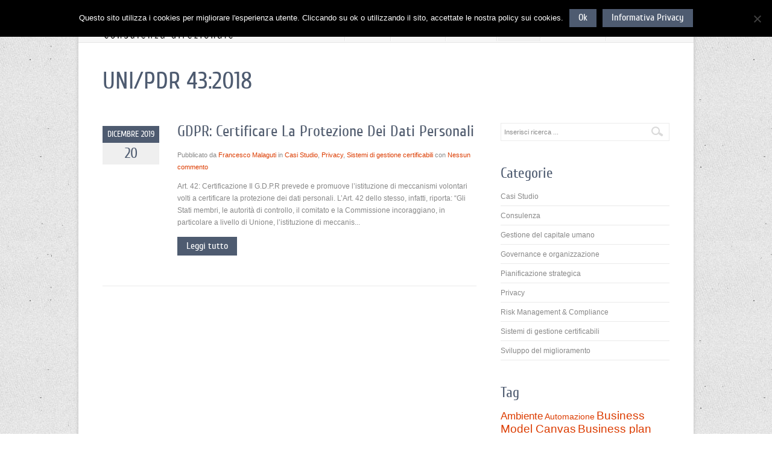

--- FILE ---
content_type: text/html; charset=UTF-8
request_url: https://www.artea.it/tag/unipdr-432018/
body_size: 11689
content:
<!DOCTYPE html>
<!--[if IE 6]>
<html id="ie6" dir="ltr" lang="it-IT">
<![endif]-->
<!--[if IE 7]>
<html id="ie7" dir="ltr" lang="it-IT">
<![endif]-->
<!--[if IE 8]>
<html id="ie8" dir="ltr" lang="it-IT">
<![endif]-->
<!--[if !(IE 6) | !(IE 7) | !(IE 8)  ]><!-->
<html dir="ltr" lang="it-IT">
<!--<![endif]-->
<head>
<meta charset="UTF-8" />
<meta name="viewport" content="width=device-width, initial-scale=1, maximum-scale=1" />
<title>UNI/PDR 43:2018 | Artea Consulenza DirezionaleArtea Consulenza Direzionale</title>
<link rel="profile" href="https://gmpg.org/xfn/11" />
<link rel="alternate" id="templateurl" href="https://www.artea.it/wp-content/themes/artea12" />
<link rel="pingback" href="https://www.artea.it/xmlrpc.php" />

<!--[if lt IE 9]>
<script src="https://www.artea.it/wp-content/themes/artea12/js/html5.js" type="text/javascript"></script>
<![endif]-->

<link rel="shortcut icon" href="https://www.artea.it/wp-content/uploads/2012/12/favicon.ico" />


		<!-- All in One SEO 4.9.3 - aioseo.com -->
	<meta name="robots" content="max-image-preview:large" />
	<link rel="canonical" href="https://www.artea.it/tag/unipdr-432018/" />
	<meta name="generator" content="All in One SEO (AIOSEO) 4.9.3" />
		<script type="application/ld+json" class="aioseo-schema">
			{"@context":"https:\/\/schema.org","@graph":[{"@type":"BreadcrumbList","@id":"https:\/\/www.artea.it\/tag\/unipdr-432018\/#breadcrumblist","itemListElement":[{"@type":"ListItem","@id":"https:\/\/www.artea.it#listItem","position":1,"name":"Home","item":"https:\/\/www.artea.it","nextItem":{"@type":"ListItem","@id":"https:\/\/www.artea.it\/tag\/unipdr-432018\/#listItem","name":"UNI\/PDR 43:2018"}},{"@type":"ListItem","@id":"https:\/\/www.artea.it\/tag\/unipdr-432018\/#listItem","position":2,"name":"UNI\/PDR 43:2018","previousItem":{"@type":"ListItem","@id":"https:\/\/www.artea.it#listItem","name":"Home"}}]},{"@type":"CollectionPage","@id":"https:\/\/www.artea.it\/tag\/unipdr-432018\/#collectionpage","url":"https:\/\/www.artea.it\/tag\/unipdr-432018\/","name":"UNI\/PDR 43:2018 | Artea Consulenza Direzionale","inLanguage":"it-IT","isPartOf":{"@id":"https:\/\/www.artea.it\/#website"},"breadcrumb":{"@id":"https:\/\/www.artea.it\/tag\/unipdr-432018\/#breadcrumblist"}},{"@type":"Organization","@id":"https:\/\/www.artea.it\/#organization","name":"Artea Consulenza Direzionale","description":"esperienza che innova","url":"https:\/\/www.artea.it\/"},{"@type":"WebSite","@id":"https:\/\/www.artea.it\/#website","url":"https:\/\/www.artea.it\/","name":"Artea Consulenza Direzionale","description":"esperienza che innova","inLanguage":"it-IT","publisher":{"@id":"https:\/\/www.artea.it\/#organization"}}]}
		</script>
		<!-- All in One SEO -->

<link rel='dns-prefetch' href='//secure.gravatar.com' />
<link rel='dns-prefetch' href='//stats.wp.com' />
<link rel='dns-prefetch' href='//v0.wordpress.com' />
<link rel="alternate" type="application/rss+xml" title="Artea Consulenza Direzionale &raquo; Feed" href="https://www.artea.it/feed/" />
<link rel="alternate" type="application/rss+xml" title="Artea Consulenza Direzionale &raquo; Feed dei commenti" href="https://www.artea.it/comments/feed/" />
<link rel="alternate" type="application/rss+xml" title="Artea Consulenza Direzionale &raquo; UNI/PDR 43:2018 Feed del tag" href="https://www.artea.it/tag/unipdr-432018/feed/" />
<style id='wp-img-auto-sizes-contain-inline-css' type='text/css'>
img:is([sizes=auto i],[sizes^="auto," i]){contain-intrinsic-size:3000px 1500px}
/*# sourceURL=wp-img-auto-sizes-contain-inline-css */
</style>
<link rel='stylesheet' id='skeleton-css' href='https://www.artea.it/wp-content/themes/artea12/skeleton.css?ver=6.9' type='text/css' media='screen, all' />
<link rel='stylesheet' id='general-css' href='https://www.artea.it/wp-content/themes/artea12/style.css?ver=6.9' type='text/css' media='all' />
<link rel='stylesheet' id='default.css-css' href='https://www.artea.it/wp-content/themes/artea12/styles/default.css?ver=6.9' type='text/css' media='all' />
<link rel='stylesheet' id='prettyPhoto-css' href='https://www.artea.it/wp-content/themes/artea12/prettyPhoto.css?ver=6.9' type='text/css' media='screen, all' />
<link rel='stylesheet' id='flexslider-css' href='https://www.artea.it/wp-content/themes/artea12/flexslider.css?ver=6.9' type='text/css' media='screen, all' />
<link rel='stylesheet' id='layout-css' href='https://www.artea.it/wp-content/themes/artea12/layout.css?ver=6.9' type='text/css' media='screen, all' />
<link rel='stylesheet' id='color-css' href='https://www.artea.it/wp-content/themes/artea12/color.css?ver=6.9' type='text/css' media='screen, all' />
<link rel='stylesheet' id='noscript-css' href='https://www.artea.it/wp-content/themes/artea12/noscript.css?ver=6.9' type='text/css' media='screen, all' />
<style id='wp-emoji-styles-inline-css' type='text/css'>

	img.wp-smiley, img.emoji {
		display: inline !important;
		border: none !important;
		box-shadow: none !important;
		height: 1em !important;
		width: 1em !important;
		margin: 0 0.07em !important;
		vertical-align: -0.1em !important;
		background: none !important;
		padding: 0 !important;
	}
/*# sourceURL=wp-emoji-styles-inline-css */
</style>
<style id='wp-block-library-inline-css' type='text/css'>
:root{--wp-block-synced-color:#7a00df;--wp-block-synced-color--rgb:122,0,223;--wp-bound-block-color:var(--wp-block-synced-color);--wp-editor-canvas-background:#ddd;--wp-admin-theme-color:#007cba;--wp-admin-theme-color--rgb:0,124,186;--wp-admin-theme-color-darker-10:#006ba1;--wp-admin-theme-color-darker-10--rgb:0,107,160.5;--wp-admin-theme-color-darker-20:#005a87;--wp-admin-theme-color-darker-20--rgb:0,90,135;--wp-admin-border-width-focus:2px}@media (min-resolution:192dpi){:root{--wp-admin-border-width-focus:1.5px}}.wp-element-button{cursor:pointer}:root .has-very-light-gray-background-color{background-color:#eee}:root .has-very-dark-gray-background-color{background-color:#313131}:root .has-very-light-gray-color{color:#eee}:root .has-very-dark-gray-color{color:#313131}:root .has-vivid-green-cyan-to-vivid-cyan-blue-gradient-background{background:linear-gradient(135deg,#00d084,#0693e3)}:root .has-purple-crush-gradient-background{background:linear-gradient(135deg,#34e2e4,#4721fb 50%,#ab1dfe)}:root .has-hazy-dawn-gradient-background{background:linear-gradient(135deg,#faaca8,#dad0ec)}:root .has-subdued-olive-gradient-background{background:linear-gradient(135deg,#fafae1,#67a671)}:root .has-atomic-cream-gradient-background{background:linear-gradient(135deg,#fdd79a,#004a59)}:root .has-nightshade-gradient-background{background:linear-gradient(135deg,#330968,#31cdcf)}:root .has-midnight-gradient-background{background:linear-gradient(135deg,#020381,#2874fc)}:root{--wp--preset--font-size--normal:16px;--wp--preset--font-size--huge:42px}.has-regular-font-size{font-size:1em}.has-larger-font-size{font-size:2.625em}.has-normal-font-size{font-size:var(--wp--preset--font-size--normal)}.has-huge-font-size{font-size:var(--wp--preset--font-size--huge)}.has-text-align-center{text-align:center}.has-text-align-left{text-align:left}.has-text-align-right{text-align:right}.has-fit-text{white-space:nowrap!important}#end-resizable-editor-section{display:none}.aligncenter{clear:both}.items-justified-left{justify-content:flex-start}.items-justified-center{justify-content:center}.items-justified-right{justify-content:flex-end}.items-justified-space-between{justify-content:space-between}.screen-reader-text{border:0;clip-path:inset(50%);height:1px;margin:-1px;overflow:hidden;padding:0;position:absolute;width:1px;word-wrap:normal!important}.screen-reader-text:focus{background-color:#ddd;clip-path:none;color:#444;display:block;font-size:1em;height:auto;left:5px;line-height:normal;padding:15px 23px 14px;text-decoration:none;top:5px;width:auto;z-index:100000}html :where(.has-border-color){border-style:solid}html :where([style*=border-top-color]){border-top-style:solid}html :where([style*=border-right-color]){border-right-style:solid}html :where([style*=border-bottom-color]){border-bottom-style:solid}html :where([style*=border-left-color]){border-left-style:solid}html :where([style*=border-width]){border-style:solid}html :where([style*=border-top-width]){border-top-style:solid}html :where([style*=border-right-width]){border-right-style:solid}html :where([style*=border-bottom-width]){border-bottom-style:solid}html :where([style*=border-left-width]){border-left-style:solid}html :where(img[class*=wp-image-]){height:auto;max-width:100%}:where(figure){margin:0 0 1em}html :where(.is-position-sticky){--wp-admin--admin-bar--position-offset:var(--wp-admin--admin-bar--height,0px)}@media screen and (max-width:600px){html :where(.is-position-sticky){--wp-admin--admin-bar--position-offset:0px}}

/*# sourceURL=wp-block-library-inline-css */
</style><style id='global-styles-inline-css' type='text/css'>
:root{--wp--preset--aspect-ratio--square: 1;--wp--preset--aspect-ratio--4-3: 4/3;--wp--preset--aspect-ratio--3-4: 3/4;--wp--preset--aspect-ratio--3-2: 3/2;--wp--preset--aspect-ratio--2-3: 2/3;--wp--preset--aspect-ratio--16-9: 16/9;--wp--preset--aspect-ratio--9-16: 9/16;--wp--preset--color--black: #000000;--wp--preset--color--cyan-bluish-gray: #abb8c3;--wp--preset--color--white: #ffffff;--wp--preset--color--pale-pink: #f78da7;--wp--preset--color--vivid-red: #cf2e2e;--wp--preset--color--luminous-vivid-orange: #ff6900;--wp--preset--color--luminous-vivid-amber: #fcb900;--wp--preset--color--light-green-cyan: #7bdcb5;--wp--preset--color--vivid-green-cyan: #00d084;--wp--preset--color--pale-cyan-blue: #8ed1fc;--wp--preset--color--vivid-cyan-blue: #0693e3;--wp--preset--color--vivid-purple: #9b51e0;--wp--preset--gradient--vivid-cyan-blue-to-vivid-purple: linear-gradient(135deg,rgb(6,147,227) 0%,rgb(155,81,224) 100%);--wp--preset--gradient--light-green-cyan-to-vivid-green-cyan: linear-gradient(135deg,rgb(122,220,180) 0%,rgb(0,208,130) 100%);--wp--preset--gradient--luminous-vivid-amber-to-luminous-vivid-orange: linear-gradient(135deg,rgb(252,185,0) 0%,rgb(255,105,0) 100%);--wp--preset--gradient--luminous-vivid-orange-to-vivid-red: linear-gradient(135deg,rgb(255,105,0) 0%,rgb(207,46,46) 100%);--wp--preset--gradient--very-light-gray-to-cyan-bluish-gray: linear-gradient(135deg,rgb(238,238,238) 0%,rgb(169,184,195) 100%);--wp--preset--gradient--cool-to-warm-spectrum: linear-gradient(135deg,rgb(74,234,220) 0%,rgb(151,120,209) 20%,rgb(207,42,186) 40%,rgb(238,44,130) 60%,rgb(251,105,98) 80%,rgb(254,248,76) 100%);--wp--preset--gradient--blush-light-purple: linear-gradient(135deg,rgb(255,206,236) 0%,rgb(152,150,240) 100%);--wp--preset--gradient--blush-bordeaux: linear-gradient(135deg,rgb(254,205,165) 0%,rgb(254,45,45) 50%,rgb(107,0,62) 100%);--wp--preset--gradient--luminous-dusk: linear-gradient(135deg,rgb(255,203,112) 0%,rgb(199,81,192) 50%,rgb(65,88,208) 100%);--wp--preset--gradient--pale-ocean: linear-gradient(135deg,rgb(255,245,203) 0%,rgb(182,227,212) 50%,rgb(51,167,181) 100%);--wp--preset--gradient--electric-grass: linear-gradient(135deg,rgb(202,248,128) 0%,rgb(113,206,126) 100%);--wp--preset--gradient--midnight: linear-gradient(135deg,rgb(2,3,129) 0%,rgb(40,116,252) 100%);--wp--preset--font-size--small: 13px;--wp--preset--font-size--medium: 20px;--wp--preset--font-size--large: 36px;--wp--preset--font-size--x-large: 42px;--wp--preset--spacing--20: 0.44rem;--wp--preset--spacing--30: 0.67rem;--wp--preset--spacing--40: 1rem;--wp--preset--spacing--50: 1.5rem;--wp--preset--spacing--60: 2.25rem;--wp--preset--spacing--70: 3.38rem;--wp--preset--spacing--80: 5.06rem;--wp--preset--shadow--natural: 6px 6px 9px rgba(0, 0, 0, 0.2);--wp--preset--shadow--deep: 12px 12px 50px rgba(0, 0, 0, 0.4);--wp--preset--shadow--sharp: 6px 6px 0px rgba(0, 0, 0, 0.2);--wp--preset--shadow--outlined: 6px 6px 0px -3px rgb(255, 255, 255), 6px 6px rgb(0, 0, 0);--wp--preset--shadow--crisp: 6px 6px 0px rgb(0, 0, 0);}:where(.is-layout-flex){gap: 0.5em;}:where(.is-layout-grid){gap: 0.5em;}body .is-layout-flex{display: flex;}.is-layout-flex{flex-wrap: wrap;align-items: center;}.is-layout-flex > :is(*, div){margin: 0;}body .is-layout-grid{display: grid;}.is-layout-grid > :is(*, div){margin: 0;}:where(.wp-block-columns.is-layout-flex){gap: 2em;}:where(.wp-block-columns.is-layout-grid){gap: 2em;}:where(.wp-block-post-template.is-layout-flex){gap: 1.25em;}:where(.wp-block-post-template.is-layout-grid){gap: 1.25em;}.has-black-color{color: var(--wp--preset--color--black) !important;}.has-cyan-bluish-gray-color{color: var(--wp--preset--color--cyan-bluish-gray) !important;}.has-white-color{color: var(--wp--preset--color--white) !important;}.has-pale-pink-color{color: var(--wp--preset--color--pale-pink) !important;}.has-vivid-red-color{color: var(--wp--preset--color--vivid-red) !important;}.has-luminous-vivid-orange-color{color: var(--wp--preset--color--luminous-vivid-orange) !important;}.has-luminous-vivid-amber-color{color: var(--wp--preset--color--luminous-vivid-amber) !important;}.has-light-green-cyan-color{color: var(--wp--preset--color--light-green-cyan) !important;}.has-vivid-green-cyan-color{color: var(--wp--preset--color--vivid-green-cyan) !important;}.has-pale-cyan-blue-color{color: var(--wp--preset--color--pale-cyan-blue) !important;}.has-vivid-cyan-blue-color{color: var(--wp--preset--color--vivid-cyan-blue) !important;}.has-vivid-purple-color{color: var(--wp--preset--color--vivid-purple) !important;}.has-black-background-color{background-color: var(--wp--preset--color--black) !important;}.has-cyan-bluish-gray-background-color{background-color: var(--wp--preset--color--cyan-bluish-gray) !important;}.has-white-background-color{background-color: var(--wp--preset--color--white) !important;}.has-pale-pink-background-color{background-color: var(--wp--preset--color--pale-pink) !important;}.has-vivid-red-background-color{background-color: var(--wp--preset--color--vivid-red) !important;}.has-luminous-vivid-orange-background-color{background-color: var(--wp--preset--color--luminous-vivid-orange) !important;}.has-luminous-vivid-amber-background-color{background-color: var(--wp--preset--color--luminous-vivid-amber) !important;}.has-light-green-cyan-background-color{background-color: var(--wp--preset--color--light-green-cyan) !important;}.has-vivid-green-cyan-background-color{background-color: var(--wp--preset--color--vivid-green-cyan) !important;}.has-pale-cyan-blue-background-color{background-color: var(--wp--preset--color--pale-cyan-blue) !important;}.has-vivid-cyan-blue-background-color{background-color: var(--wp--preset--color--vivid-cyan-blue) !important;}.has-vivid-purple-background-color{background-color: var(--wp--preset--color--vivid-purple) !important;}.has-black-border-color{border-color: var(--wp--preset--color--black) !important;}.has-cyan-bluish-gray-border-color{border-color: var(--wp--preset--color--cyan-bluish-gray) !important;}.has-white-border-color{border-color: var(--wp--preset--color--white) !important;}.has-pale-pink-border-color{border-color: var(--wp--preset--color--pale-pink) !important;}.has-vivid-red-border-color{border-color: var(--wp--preset--color--vivid-red) !important;}.has-luminous-vivid-orange-border-color{border-color: var(--wp--preset--color--luminous-vivid-orange) !important;}.has-luminous-vivid-amber-border-color{border-color: var(--wp--preset--color--luminous-vivid-amber) !important;}.has-light-green-cyan-border-color{border-color: var(--wp--preset--color--light-green-cyan) !important;}.has-vivid-green-cyan-border-color{border-color: var(--wp--preset--color--vivid-green-cyan) !important;}.has-pale-cyan-blue-border-color{border-color: var(--wp--preset--color--pale-cyan-blue) !important;}.has-vivid-cyan-blue-border-color{border-color: var(--wp--preset--color--vivid-cyan-blue) !important;}.has-vivid-purple-border-color{border-color: var(--wp--preset--color--vivid-purple) !important;}.has-vivid-cyan-blue-to-vivid-purple-gradient-background{background: var(--wp--preset--gradient--vivid-cyan-blue-to-vivid-purple) !important;}.has-light-green-cyan-to-vivid-green-cyan-gradient-background{background: var(--wp--preset--gradient--light-green-cyan-to-vivid-green-cyan) !important;}.has-luminous-vivid-amber-to-luminous-vivid-orange-gradient-background{background: var(--wp--preset--gradient--luminous-vivid-amber-to-luminous-vivid-orange) !important;}.has-luminous-vivid-orange-to-vivid-red-gradient-background{background: var(--wp--preset--gradient--luminous-vivid-orange-to-vivid-red) !important;}.has-very-light-gray-to-cyan-bluish-gray-gradient-background{background: var(--wp--preset--gradient--very-light-gray-to-cyan-bluish-gray) !important;}.has-cool-to-warm-spectrum-gradient-background{background: var(--wp--preset--gradient--cool-to-warm-spectrum) !important;}.has-blush-light-purple-gradient-background{background: var(--wp--preset--gradient--blush-light-purple) !important;}.has-blush-bordeaux-gradient-background{background: var(--wp--preset--gradient--blush-bordeaux) !important;}.has-luminous-dusk-gradient-background{background: var(--wp--preset--gradient--luminous-dusk) !important;}.has-pale-ocean-gradient-background{background: var(--wp--preset--gradient--pale-ocean) !important;}.has-electric-grass-gradient-background{background: var(--wp--preset--gradient--electric-grass) !important;}.has-midnight-gradient-background{background: var(--wp--preset--gradient--midnight) !important;}.has-small-font-size{font-size: var(--wp--preset--font-size--small) !important;}.has-medium-font-size{font-size: var(--wp--preset--font-size--medium) !important;}.has-large-font-size{font-size: var(--wp--preset--font-size--large) !important;}.has-x-large-font-size{font-size: var(--wp--preset--font-size--x-large) !important;}
/*# sourceURL=global-styles-inline-css */
</style>

<style id='classic-theme-styles-inline-css' type='text/css'>
/*! This file is auto-generated */
.wp-block-button__link{color:#fff;background-color:#32373c;border-radius:9999px;box-shadow:none;text-decoration:none;padding:calc(.667em + 2px) calc(1.333em + 2px);font-size:1.125em}.wp-block-file__button{background:#32373c;color:#fff;text-decoration:none}
/*# sourceURL=/wp-includes/css/classic-themes.min.css */
</style>
<link rel='stylesheet' id='contact-form-7-css' href='https://www.artea.it/wp-content/plugins/contact-form-7/includes/css/styles.css?ver=6.1.4' type='text/css' media='all' />
<link rel='stylesheet' id='cookie-notice-front-css' href='https://www.artea.it/wp-content/plugins/cookie-notice/css/front.min.css?ver=2.5.11' type='text/css' media='all' />
<link rel='stylesheet' id='email-before-download-css' href='https://www.artea.it/wp-content/plugins/email-before-download/public/css/email-before-download-public.css?ver=6.9.8' type='text/css' media='all' />
<link rel='stylesheet' id='wp-pagenavi-css' href='https://www.artea.it/wp-content/plugins/wp-pagenavi/pagenavi-css.css?ver=2.70' type='text/css' media='all' />
<script type="text/javascript" src="https://www.artea.it/wp-includes/js/jquery/jquery.min.js?ver=3.7.1" id="jquery-core-js"></script>
<script type="text/javascript" src="https://www.artea.it/wp-includes/js/jquery/jquery-migrate.min.js?ver=3.4.1" id="jquery-migrate-js"></script>
<script type="text/javascript" id="cookie-notice-front-js-before">
/* <![CDATA[ */
var cnArgs = {"ajaxUrl":"https:\/\/www.artea.it\/wp-admin\/admin-ajax.php","nonce":"cc39425629","hideEffect":"fade","position":"top","onScroll":true,"onScrollOffset":100,"onClick":false,"cookieName":"cookie_notice_accepted","cookieTime":2147483647,"cookieTimeRejected":2592000,"globalCookie":false,"redirection":false,"cache":false,"revokeCookies":false,"revokeCookiesOpt":"automatic"};

//# sourceURL=cookie-notice-front-js-before
/* ]]> */
</script>
<script type="text/javascript" src="https://www.artea.it/wp-content/plugins/cookie-notice/js/front.min.js?ver=2.5.11" id="cookie-notice-front-js"></script>
<link rel="https://api.w.org/" href="https://www.artea.it/wp-json/" /><link rel="alternate" title="JSON" type="application/json" href="https://www.artea.it/wp-json/wp/v2/tags/99" /><link rel="EditURI" type="application/rsd+xml" title="RSD" href="https://www.artea.it/xmlrpc.php?rsd" />
<meta name="generator" content="WordPress 6.9" />
	<style>img#wpstats{display:none}</style>
		        
		<style type="text/css" media="screen">
			body{
							}
			
			/* Strip Color */
			#bodychild{border-color:}
			#outerfooter{background:}
			
			/* heading */
			h1, h2, h3, h4, h5, h6,
			#logo h1 a, #logo h1 a:visited,
			.postdate,
			.comment-body .fn, .comment-body .fn a, .comment-body .fn a:visited,
			.rp-shortcode h3 a,
			#sidebar .ts-recent-post-custom-widget li h3 a,
			ul.tabs li a, h2.trigger span,
			.posttitle a, .posttitle a:visited,
			.navigation a, .navigation a:visited,
			.testi-desc, .dropcap1,
			.ts-display-pf-text h2 a, .ts-display-pf-text h2 a:visited{color:}
			
			.posttime, .dropcap2, .circle, .highlight1{background:}
			
			/* link */
			a, a:visited, .colortext, .colortext a, .colortext a:visited,
			.posttitle a:hover,
			.navigation a:hover,
			.ts-display-pf-text h2 a:hover,
			.rp-shortcode h3 a:hover,
			#sidebar li li a:hover,
			#sidebar .smalldate a, #sidebar .smalldate a:visited,
			#sidebar .ts-recent-post-custom-widget li h3 a:hover,
			html ul.tabs li.active a,
			h2.active span, h2.trigger span:hover
			{color:}
			
			/* link hover */
			a:hover, .colortext:hover, .colortext:hover{color:}
			
			/* top menu */
			.sf-menu a, .sf-menu a:visited, .sf-menu ul li a{color:}
			
			/* top menu hover */
			#topnav li a:hover,
			#topnav .current_page_item > a, #topnav  .current_page_item > a:hover,
			#topnav .current_page_parent > a, #topnav .current_page_parent > a:hover,
			#topnav .current-menu-parent > a, #topnav .current-menu-parent > a:hover,
			#topnav .current-menu-item > a, #topnav .current-menu-item > a:hover{color:}
			
			/* Button */
			.button, .button:visited, input[type="submit"]{background:}
			.button:hover, input[type="submit"]:hover{background:}
			
        </style>
        
</head>

<body data-rsssl=1 class="archive tag tag-unipdr-432018 tag-99 wp-theme-artea12 cookies-not-set">

<div id="bodychild">
	<div id="outercontainer">
    
        <!-- HEADER -->
        <div id="outerheader">
        	<div class="container">
            <header id="top" class="twelve columns">
            	<div id="logo" class="three columns alpha">		        	
            <div id="logoimg">
            <a href="https://www.artea.it/" title="Artea Consulenza Direzionale" >
                <img src="https://www.artea.it/wp-content/uploads/2012/12/logo_artea_small1.png" alt="" />
            </a>
            </div>
            
		        
</div>
                <section id="navigation" class="nine columns omega">
                    <nav>
						<ul id="topnav" class="sf-menu"><li id="menu-item-538" class="menu-item menu-item-type-post_type menu-item-object-page menu-item-home menu-item-538"><a href="https://www.artea.it/">Home</a></li>
<li id="menu-item-539" class="menu-item menu-item-type-post_type menu-item-object-page menu-item-539"><a href="https://www.artea.it/profilo/">Profilo</a></li>
<li id="menu-item-540" class="menu-item menu-item-type-post_type menu-item-object-page menu-item-has-children menu-item-540"><a href="https://www.artea.it/servizi/">Servizi</a>
<ul class="sub-menu">
	<li id="menu-item-1052" class="menu-item menu-item-type-post_type menu-item-object-page menu-item-1052"><a href="https://www.artea.it/servizi/business-model-canvas/">Business Model Canvas</a></li>
	<li id="menu-item-1051" class="menu-item menu-item-type-post_type menu-item-object-page menu-item-1051"><a href="https://www.artea.it/servizi/lean-organization/">Lean Organization</a></li>
	<li id="menu-item-1050" class="menu-item menu-item-type-post_type menu-item-object-page menu-item-1050"><a href="https://www.artea.it/servizi/nuovi-sistemi-di-gestione/">Nuovi sistemi di gestione</a></li>
	<li id="menu-item-1049" class="menu-item menu-item-type-post_type menu-item-object-page menu-item-1049"><a href="https://www.artea.it/servizi/integrazione-dei-sistemi-di-gestione/">Integrazione dei sistemi di gestione</a></li>
	<li id="menu-item-1048" class="menu-item menu-item-type-post_type menu-item-object-page menu-item-1048"><a href="https://www.artea.it/servizi/modello-organizzativo-e-organismo-di-vigilanza-d-lgs-23101/">Modello Organizzativo e Organismo Di Vigilanza D.Lgs. 231/01</a></li>
	<li id="menu-item-1047" class="menu-item menu-item-type-post_type menu-item-object-page menu-item-1047"><a href="https://www.artea.it/servizi/risk-management/">Risk Management</a></li>
	<li id="menu-item-1275" class="menu-item menu-item-type-post_type menu-item-object-page menu-item-1275"><a href="https://www.artea.it/regolamento-privacy-ue-2016679/">Regolamento Privacy UE 2016/679</a></li>
</ul>
</li>
<li id="menu-item-537" class="menu-item menu-item-type-post_type menu-item-object-page current_page_parent menu-item-537"><a href="https://www.artea.it/blog/">Blog</a></li>
<li id="menu-item-894" class="menu-item menu-item-type-post_type menu-item-object-page menu-item-894"><a href="https://www.artea.it/download/">Download</a></li>
<li id="menu-item-541" class="menu-item menu-item-type-post_type menu-item-object-page menu-item-541"><a href="https://www.artea.it/contatti/">Contatti</a></li>
</ul>                    </nav><!-- nav -->	
                    <div class="clear"></div>
                </section>
                <div class="clear"></div>
            </header>
            </div>
        </div>
        <!-- END HEADER -->
        
		        
                <!-- AFTER HEADER -->
        <div id="outerafterheader">
            <div class="container">
                <div id="afterheader" class="twelve columns">
                    <section id="aftertheheader">
                    	

 <h1 class="pagetitle"><span><span>UNI/PDR 43:2018</span></span> </h1> 
                    </section>
                </div>
            </div>
        </div>
        <!-- END AFTER HEADER -->
          


		        
        <!-- MAIN CONTENT -->
        <div id="outermain">
        	<div class="container">
                <section id="maincontent" class="twelve columns">
                
                    <section id="content" class="eight columns positionleft alpha">
                        <div class="main">
								



		<article id="post-1293" class="post-1293 post type-post status-publish format-standard hentry category-casi-studio category-privacy category-sistemi tag-certificazione tag-isoiec-277012019 tag-privacy tag-unipdr-432018">
    
    
                         
                          	                 <div class="entry-date">
                    <div class="posttime">Dicembre 2019</div>
                    <div class="postdate">20</div>
                 </div>
                          
             <div class="entry-text">
                 <h2 class="posttitle"><a href="https://www.artea.it/gdpr-certificare-la-protezione-dei-dati-personali/" title="Permalink to GDPR: Certificare La Protezione Dei Dati Personali" data-rel="bookmark">GDPR: Certificare La Protezione Dei Dati Personali</a></h2>
                 
                                  <div class="entry-utility">
				 Pubblicato da <a href="https://www.artea.it/author/francesco/">Francesco Malaguti</a> in <a href="https://www.artea.it/category/casi-studio/" rel="category tag">Casi Studio</a>, <a href="https://www.artea.it/category/privacy/" rel="category tag">Privacy</a>, <a href="https://www.artea.it/category/sistemi/" rel="category tag">Sistemi di gestione certificabili</a> con <a href="https://www.artea.it/gdpr-certificare-la-protezione-dei-dati-personali/#respond">Nessun commento</a>                 </div>
                                  
                 <div class="entry-content">
                  <p>Art. 42: Certificazione Il G.D.P.R prevede e promuove l’istituzione di meccanismi volontari volti a certificare la protezione dei dati personali. L’Art. 42 dello stesso, infatti, riporta: “Gli Stati membri, le autorità di controllo, il comitato e la Commissione incoraggiano, in particolare a livello di Unione, l&#8217;istituzione di meccanis...</p>
                                    <a href="https://www.artea.it/gdpr-certificare-la-protezione-dei-dati-personali/" class="button">Leggi tutto</a>
                                  </div>
            </div> 
    
		<div class="clear"></div>
        
	</article><!-- end post -->
	
	


                    	<div class="clear"></div><!-- clear float --> 
                        </div><!-- main -->
                    </section><!-- content -->
                    
                    <aside id="sidebar" class="four columns positionright omega">
                        <div class="widget-area">
	<ul><li id="search-3" class="widget-container widget_search"><form method="get" id="searchform" action="https://www.artea.it/">
<div class="searcharea">
    <input type="text" name="s" id="s" value="Inserisci ricerca ..." onfocus="if (this.value == 'Inserisci ricerca ...')this.value = '';" onblur="if (this.value == '')this.value = 'Inserisci ricerca ...';" />
    <input type="submit" class="searchbutton" value="" />
</div>
</form>

</li></ul><ul><li id="categories-3" class="widget-container widget_categories"><h2 class="widget-title">Categorie</h2>
			<ul>
					<li class="cat-item cat-item-3"><a href="https://www.artea.it/category/casi-studio/">Casi Studio</a>
</li>
	<li class="cat-item cat-item-1"><a href="https://www.artea.it/category/consulenza/">Consulenza</a>
</li>
	<li class="cat-item cat-item-72"><a href="https://www.artea.it/category/umano/">Gestione del capitale umano</a>
</li>
	<li class="cat-item cat-item-69"><a href="https://www.artea.it/category/governance/">Governance e organizzazione</a>
</li>
	<li class="cat-item cat-item-68"><a href="https://www.artea.it/category/pianificazione-2/">Pianificazione strategica</a>
</li>
	<li class="cat-item cat-item-97"><a href="https://www.artea.it/category/privacy/">Privacy</a>
</li>
	<li class="cat-item cat-item-70"><a href="https://www.artea.it/category/risk_mngm/">Risk Management &amp; Compliance</a>
</li>
	<li class="cat-item cat-item-71"><a href="https://www.artea.it/category/sistemi/">Sistemi di gestione certificabili</a>
</li>
	<li class="cat-item cat-item-73"><a href="https://www.artea.it/category/miglioramento/">Sviluppo del miglioramento</a>
</li>
			</ul>

			</li></ul><ul><li id="tag_cloud-3" class="widget-container widget_tag_cloud"><h2 class="widget-title">Tag</h2><div class="tagcloud"><a href="https://www.artea.it/tag/3ambiente/" class="tag-cloud-link tag-link-5 tag-link-position-1" style="font-size: 12.666666666667pt;" aria-label="Ambiente (3 elementi)">Ambiente</a>
<a href="https://www.artea.it/tag/automazione/" class="tag-cloud-link tag-link-93 tag-link-position-2" style="font-size: 10.8pt;" aria-label="Automazione (2 elementi)">Automazione</a>
<a href="https://www.artea.it/tag/business-model-canvas/" class="tag-cloud-link tag-link-84 tag-link-position-3" style="font-size: 14.222222222222pt;" aria-label="Business Model Canvas (4 elementi)">Business Model Canvas</a>
<a href="https://www.artea.it/tag/business-plan/" class="tag-cloud-link tag-link-23 tag-link-position-4" style="font-size: 14.222222222222pt;" aria-label="Business plan (4 elementi)">Business plan</a>
<a href="https://www.artea.it/tag/certificazione/" class="tag-cloud-link tag-link-61 tag-link-position-5" style="font-size: 18.888888888889pt;" aria-label="Certificazione (9 elementi)">Certificazione</a>
<a href="https://www.artea.it/tag/coaching/" class="tag-cloud-link tag-link-27 tag-link-position-6" style="font-size: 12.666666666667pt;" aria-label="Coaching (3 elementi)">Coaching</a>
<a href="https://www.artea.it/tag/comunicazione/" class="tag-cloud-link tag-link-32 tag-link-position-7" style="font-size: 17.333333333333pt;" aria-label="Comunicazione (7 elementi)">Comunicazione</a>
<a href="https://www.artea.it/tag/consulenza/" class="tag-cloud-link tag-link-87 tag-link-position-8" style="font-size: 15.466666666667pt;" aria-label="Consulenza (5 elementi)">Consulenza</a>
<a href="https://www.artea.it/tag/contributi-pubblici/" class="tag-cloud-link tag-link-29 tag-link-position-9" style="font-size: 12.666666666667pt;" aria-label="Contributi pubblici (3 elementi)">Contributi pubblici</a>
<a href="https://www.artea.it/tag/controllo-di-gestione/" class="tag-cloud-link tag-link-24 tag-link-position-10" style="font-size: 12.666666666667pt;" aria-label="Controllo di gestione (3 elementi)">Controllo di gestione</a>
<a href="https://www.artea.it/tag/d-lgs-8108/" class="tag-cloud-link tag-link-16 tag-link-position-11" style="font-size: 10.8pt;" aria-label="D. Lgs. 81/08 (2 elementi)">D. Lgs. 81/08</a>
<a href="https://www.artea.it/tag/d-lgs-23101/" class="tag-cloud-link tag-link-14 tag-link-position-12" style="font-size: 20.133333333333pt;" aria-label="D. Lgs. 231/01 (11 elementi)">D. Lgs. 231/01</a>
<a href="https://www.artea.it/tag/direttive/" class="tag-cloud-link tag-link-20 tag-link-position-13" style="font-size: 16.555555555556pt;" aria-label="Direttive (6 elementi)">Direttive</a>
<a href="https://www.artea.it/tag/e-learning/" class="tag-cloud-link tag-link-18 tag-link-position-14" style="font-size: 8pt;" aria-label="e-learning (1 elemento)">e-learning</a>
<a href="https://www.artea.it/tag/etica/" class="tag-cloud-link tag-link-10 tag-link-position-15" style="font-size: 14.222222222222pt;" aria-label="Etica (4 elementi)">Etica</a>
<a href="https://www.artea.it/tag/formazione/" class="tag-cloud-link tag-link-22 tag-link-position-16" style="font-size: 17.333333333333pt;" aria-label="Formazione (7 elementi)">Formazione</a>
<a href="https://www.artea.it/tag/gantt/" class="tag-cloud-link tag-link-17 tag-link-position-17" style="font-size: 8pt;" aria-label="Gantt (1 elemento)">Gantt</a>
<a href="https://www.artea.it/tag/global-service/" class="tag-cloud-link tag-link-13 tag-link-position-18" style="font-size: 8pt;" aria-label="Global Service (1 elemento)">Global Service</a>
<a href="https://www.artea.it/tag/inail/" class="tag-cloud-link tag-link-36 tag-link-position-19" style="font-size: 14.222222222222pt;" aria-label="INAIL (4 elementi)">INAIL</a>
<a href="https://www.artea.it/tag/incentivi/" class="tag-cloud-link tag-link-118 tag-link-position-20" style="font-size: 10.8pt;" aria-label="incentivi (2 elementi)">incentivi</a>
<a href="https://www.artea.it/tag/industry-4-0/" class="tag-cloud-link tag-link-92 tag-link-position-21" style="font-size: 10.8pt;" aria-label="Industry 4.0 (2 elementi)">Industry 4.0</a>
<a href="https://www.artea.it/tag/infografica/" class="tag-cloud-link tag-link-31 tag-link-position-22" style="font-size: 14.222222222222pt;" aria-label="Infografica (4 elementi)">Infografica</a>
<a href="https://www.artea.it/tag/infographic/" class="tag-cloud-link tag-link-33 tag-link-position-23" style="font-size: 12.666666666667pt;" aria-label="Infographic (3 elementi)">Infographic</a>
<a href="https://www.artea.it/tag/innovazione/" class="tag-cloud-link tag-link-85 tag-link-position-24" style="font-size: 14.222222222222pt;" aria-label="Innovazione (4 elementi)">Innovazione</a>
<a href="https://www.artea.it/tag/isots-16949/" class="tag-cloud-link tag-link-30 tag-link-position-25" style="font-size: 12.666666666667pt;" aria-label="ISO/TS 16949 (3 elementi)">ISO/TS 16949</a>
<a href="https://www.artea.it/tag/iso9001/" class="tag-cloud-link tag-link-11 tag-link-position-26" style="font-size: 22pt;" aria-label="ISO9001 (15 elementi)">ISO9001</a>
<a href="https://www.artea.it/tag/iso14001/" class="tag-cloud-link tag-link-19 tag-link-position-27" style="font-size: 10.8pt;" aria-label="ISO14001 (2 elementi)">ISO14001</a>
<a href="https://www.artea.it/tag/iso27001/" class="tag-cloud-link tag-link-12 tag-link-position-28" style="font-size: 8pt;" aria-label="ISO27001 (1 elemento)">ISO27001</a>
<a href="https://www.artea.it/tag/iso45001/" class="tag-cloud-link tag-link-96 tag-link-position-29" style="font-size: 10.8pt;" aria-label="ISO45001 (2 elementi)">ISO45001</a>
<a href="https://www.artea.it/tag/marcatura-ce/" class="tag-cloud-link tag-link-21 tag-link-position-30" style="font-size: 14.222222222222pt;" aria-label="Marcatura CE (4 elementi)">Marcatura CE</a>
<a href="https://www.artea.it/tag/ohsas-18001/" class="tag-cloud-link tag-link-15 tag-link-position-31" style="font-size: 17.333333333333pt;" aria-label="OHSAS 18001 (7 elementi)">OHSAS 18001</a>
<a href="https://www.artea.it/tag/1organizzazione/" class="tag-cloud-link tag-link-7 tag-link-position-32" style="font-size: 17.333333333333pt;" aria-label="Organizzazione (7 elementi)">Organizzazione</a>
<a href="https://www.artea.it/tag/pianificazione/" class="tag-cloud-link tag-link-26 tag-link-position-33" style="font-size: 12.666666666667pt;" aria-label="Pianificazione (3 elementi)">Pianificazione</a>
<a href="https://www.artea.it/tag/privacy/" class="tag-cloud-link tag-link-94 tag-link-position-34" style="font-size: 19.511111111111pt;" aria-label="Privacy (10 elementi)">Privacy</a>
<a href="https://www.artea.it/tag/2qualita/" class="tag-cloud-link tag-link-4 tag-link-position-35" style="font-size: 21.222222222222pt;" aria-label="Qualità (13 elementi)">Qualità</a>
<a href="https://www.artea.it/tag/regolamento-europeo/" class="tag-cloud-link tag-link-50 tag-link-position-36" style="font-size: 16.555555555556pt;" aria-label="Regolamento europeo (6 elementi)">Regolamento europeo</a>
<a href="https://www.artea.it/tag/responsabilita-sociale/" class="tag-cloud-link tag-link-81 tag-link-position-37" style="font-size: 10.8pt;" aria-label="Responsabilità Sociale (2 elementi)">Responsabilità Sociale</a>
<a href="https://www.artea.it/tag/risk-management-compliance/" class="tag-cloud-link tag-link-103 tag-link-position-38" style="font-size: 10.8pt;" aria-label="Risk Management &amp; Compliance (2 elementi)">Risk Management &amp; Compliance</a>
<a href="https://www.artea.it/tag/risorse-umane/" class="tag-cloud-link tag-link-77 tag-link-position-39" style="font-size: 12.666666666667pt;" aria-label="Risorse umane (3 elementi)">Risorse umane</a>
<a href="https://www.artea.it/tag/sa8000/" class="tag-cloud-link tag-link-9 tag-link-position-40" style="font-size: 15.466666666667pt;" aria-label="SA8000 (5 elementi)">SA8000</a>
<a href="https://www.artea.it/tag/sanita/" class="tag-cloud-link tag-link-66 tag-link-position-41" style="font-size: 12.666666666667pt;" aria-label="Sanità (3 elementi)">Sanità</a>
<a href="https://www.artea.it/tag/4sicurezza/" class="tag-cloud-link tag-link-6 tag-link-position-42" style="font-size: 21.688888888889pt;" aria-label="Sicurezza (14 elementi)">Sicurezza</a>
<a href="https://www.artea.it/tag/statistica/" class="tag-cloud-link tag-link-39 tag-link-position-43" style="font-size: 12.666666666667pt;" aria-label="statistica (3 elementi)">statistica</a>
<a href="https://www.artea.it/tag/strategia/" class="tag-cloud-link tag-link-25 tag-link-position-44" style="font-size: 18.111111111111pt;" aria-label="Strategia (8 elementi)">Strategia</a>
<a href="https://www.artea.it/tag/uni-iso-450012018/" class="tag-cloud-link tag-link-101 tag-link-position-45" style="font-size: 10.8pt;" aria-label="UNI ISO 45001:2018 (2 elementi)">UNI ISO 45001:2018</a></div>
</li></ul></div>  
                    </aside><!-- sidebar -->
                    
                </section><!-- maincontent -->
            </div>
        </div>
        <!-- END MAIN CONTENT -->
    
	

        <!-- AFTER CONTENT -->
        <div id="outeraftercontent">
            <div class="container">
            <div id="aftercontent" class="twelve columns">
                <section id="afterthecontent">
					<ul class="sn"><li><a href="http://www.twitter.com/arteasrl"><span class="icon-img" style="background-image:url(https://www.artea.it/wp-content/themes/artea12/images/social/twitter.png)"></span></a></li>
<li><a href="http://www.facebook.com/pages/Artea-Srl/125868947561316"><span class="icon-img" style="background-image:url(https://www.artea.it/wp-content/themes/artea12/images/social/fb.png)"></span></a></li>
<li><a href="http://feedburner.google.com/fb/a/mailverify?uri=ArteaConsulenzaDirezionale"><span class="icon-img" style="background-image:url(https://www.artea.it/wp-content/themes/artea12/images/social/googleplus.png)"></span></a></li>
</ul>                    <div class="widget-area">
	<ul class="widget-bottom"><li id="text-3" class="widget-container widget_text">			<div class="textwidget"><h4>ARTEA S.r.l.<br/>Bologna, via Saragozza,185     <img " title="phone" src="https://www.artea.it/wp-content/uploads/2012/12/phone.png" alt="" width="20" height="14" /> 051 6146706     <img " title="mail" src="https://www.artea.it/wp-content/uploads/2012/12/mail.png" alt="" width="20" height="13" />   <a href="mailto:info@artea.it">info@artea.it</a></h4></div>
		</li></ul></div>                </section>
            </div>
            </div>
        </div>
        <!-- END AFTER CONTENT -->

        
        <!-- FOOTER -->
        <div id="outerfooter">
        	<div class="container">
                <div id="footercontainer" class="twelve columns">
                    <footer id="footer">
                        <div class="copyright">Copyright © 2002 - 2026 - Artea S.r.l.  -  P.I. 02467130379 <div style="float: right">|&nbsp;<a title="Informativa Privacy Clienti / Fornitori" href="https://www.artea.it/privacy/">Informativa Privacy Clienti e Fornitori</a>&nbsp;&nbsp;|&nbsp;&nbsp;<a title="Informativa Privacy sito artea.it" href="https://www.artea.it/privacy_sito/">Informativa Privacy per utenti del sito</a>&nbsp;|</div></div>
                    </footer>
                </div>
            </div>
        </div>
        <!-- END FOOTER -->
        
	</div><!-- end bodychild -->
</div><!-- end outercontainer -->


<script type="speculationrules">
{"prefetch":[{"source":"document","where":{"and":[{"href_matches":"/*"},{"not":{"href_matches":["/wp-*.php","/wp-admin/*","/wp-content/uploads/*","/wp-content/*","/wp-content/plugins/*","/wp-content/themes/artea12/*","/*\\?(.+)"]}},{"not":{"selector_matches":"a[rel~=\"nofollow\"]"}},{"not":{"selector_matches":".no-prefetch, .no-prefetch a"}}]},"eagerness":"conservative"}]}
</script>
<script type="text/javascript" src="https://www.artea.it/wp-content/themes/artea12/js/jquery.prettyPhoto.js?ver=3.0" id="jprettyPhoto-js"></script>
<script type="text/javascript" src="https://www.artea.it/wp-content/themes/artea12/js/hoverIntent.js?ver=1.0" id="jhoverIntent-js"></script>
<script type="text/javascript" src="https://www.artea.it/wp-content/themes/artea12/js/superfish.js?ver=1.4.8" id="jsuperfish-js"></script>
<script type="text/javascript" src="https://www.artea.it/wp-content/themes/artea12/js/supersubs.js?ver=0.2" id="jsupersubs-js"></script>
<script type="text/javascript" src="https://www.artea.it/wp-content/themes/artea12/js/jquery.flexslider-min.js?ver=1.8" id="jflexslider-js"></script>
<script type="text/javascript" src="https://www.artea.it/wp-content/themes/artea12/js/tinynav.min.js?ver=1.0.3" id="jtinynav-js"></script>
<script type="text/javascript" src="https://www.artea.it/wp-content/themes/artea12/js/custom.js?ver=1.0" id="jcustom-js"></script>
<script type="text/javascript" src="https://www.artea.it/wp-includes/js/dist/hooks.min.js?ver=dd5603f07f9220ed27f1" id="wp-hooks-js"></script>
<script type="text/javascript" src="https://www.artea.it/wp-includes/js/dist/i18n.min.js?ver=c26c3dc7bed366793375" id="wp-i18n-js"></script>
<script type="text/javascript" id="wp-i18n-js-after">
/* <![CDATA[ */
wp.i18n.setLocaleData( { 'text direction\u0004ltr': [ 'ltr' ] } );
//# sourceURL=wp-i18n-js-after
/* ]]> */
</script>
<script type="text/javascript" src="https://www.artea.it/wp-content/plugins/contact-form-7/includes/swv/js/index.js?ver=6.1.4" id="swv-js"></script>
<script type="text/javascript" id="contact-form-7-js-translations">
/* <![CDATA[ */
( function( domain, translations ) {
	var localeData = translations.locale_data[ domain ] || translations.locale_data.messages;
	localeData[""].domain = domain;
	wp.i18n.setLocaleData( localeData, domain );
} )( "contact-form-7", {"translation-revision-date":"2026-01-14 20:31:08+0000","generator":"GlotPress\/4.0.3","domain":"messages","locale_data":{"messages":{"":{"domain":"messages","plural-forms":"nplurals=2; plural=n != 1;","lang":"it"},"This contact form is placed in the wrong place.":["Questo modulo di contatto \u00e8 posizionato nel posto sbagliato."],"Error:":["Errore:"]}},"comment":{"reference":"includes\/js\/index.js"}} );
//# sourceURL=contact-form-7-js-translations
/* ]]> */
</script>
<script type="text/javascript" id="contact-form-7-js-before">
/* <![CDATA[ */
var wpcf7 = {
    "api": {
        "root": "https:\/\/www.artea.it\/wp-json\/",
        "namespace": "contact-form-7\/v1"
    }
};
//# sourceURL=contact-form-7-js-before
/* ]]> */
</script>
<script type="text/javascript" src="https://www.artea.it/wp-content/plugins/contact-form-7/includes/js/index.js?ver=6.1.4" id="contact-form-7-js"></script>
<script type="text/javascript" id="email-before-download-js-extra">
/* <![CDATA[ */
var ebd_inline = {"ajaxurl":"https://www.artea.it/wp-admin/admin-ajax.php","ajax_nonce":"169c97adee"};
//# sourceURL=email-before-download-js-extra
/* ]]> */
</script>
<script type="text/javascript" src="https://www.artea.it/wp-content/plugins/email-before-download/public/js/email-before-download-public.js?ver=6.9.8" id="email-before-download-js"></script>
<script type="text/javascript" id="jetpack-stats-js-before">
/* <![CDATA[ */
_stq = window._stq || [];
_stq.push([ "view", {"v":"ext","blog":"11257141","post":"0","tz":"1","srv":"www.artea.it","arch_tag":"unipdr-432018","arch_results":"1","j":"1:15.4"} ]);
_stq.push([ "clickTrackerInit", "11257141", "0" ]);
//# sourceURL=jetpack-stats-js-before
/* ]]> */
</script>
<script type="text/javascript" src="https://stats.wp.com/e-202603.js" id="jetpack-stats-js" defer="defer" data-wp-strategy="defer"></script>
<script id="wp-emoji-settings" type="application/json">
{"baseUrl":"https://s.w.org/images/core/emoji/17.0.2/72x72/","ext":".png","svgUrl":"https://s.w.org/images/core/emoji/17.0.2/svg/","svgExt":".svg","source":{"concatemoji":"https://www.artea.it/wp-includes/js/wp-emoji-release.min.js?ver=6.9"}}
</script>
<script type="module">
/* <![CDATA[ */
/*! This file is auto-generated */
const a=JSON.parse(document.getElementById("wp-emoji-settings").textContent),o=(window._wpemojiSettings=a,"wpEmojiSettingsSupports"),s=["flag","emoji"];function i(e){try{var t={supportTests:e,timestamp:(new Date).valueOf()};sessionStorage.setItem(o,JSON.stringify(t))}catch(e){}}function c(e,t,n){e.clearRect(0,0,e.canvas.width,e.canvas.height),e.fillText(t,0,0);t=new Uint32Array(e.getImageData(0,0,e.canvas.width,e.canvas.height).data);e.clearRect(0,0,e.canvas.width,e.canvas.height),e.fillText(n,0,0);const a=new Uint32Array(e.getImageData(0,0,e.canvas.width,e.canvas.height).data);return t.every((e,t)=>e===a[t])}function p(e,t){e.clearRect(0,0,e.canvas.width,e.canvas.height),e.fillText(t,0,0);var n=e.getImageData(16,16,1,1);for(let e=0;e<n.data.length;e++)if(0!==n.data[e])return!1;return!0}function u(e,t,n,a){switch(t){case"flag":return n(e,"\ud83c\udff3\ufe0f\u200d\u26a7\ufe0f","\ud83c\udff3\ufe0f\u200b\u26a7\ufe0f")?!1:!n(e,"\ud83c\udde8\ud83c\uddf6","\ud83c\udde8\u200b\ud83c\uddf6")&&!n(e,"\ud83c\udff4\udb40\udc67\udb40\udc62\udb40\udc65\udb40\udc6e\udb40\udc67\udb40\udc7f","\ud83c\udff4\u200b\udb40\udc67\u200b\udb40\udc62\u200b\udb40\udc65\u200b\udb40\udc6e\u200b\udb40\udc67\u200b\udb40\udc7f");case"emoji":return!a(e,"\ud83e\u1fac8")}return!1}function f(e,t,n,a){let r;const o=(r="undefined"!=typeof WorkerGlobalScope&&self instanceof WorkerGlobalScope?new OffscreenCanvas(300,150):document.createElement("canvas")).getContext("2d",{willReadFrequently:!0}),s=(o.textBaseline="top",o.font="600 32px Arial",{});return e.forEach(e=>{s[e]=t(o,e,n,a)}),s}function r(e){var t=document.createElement("script");t.src=e,t.defer=!0,document.head.appendChild(t)}a.supports={everything:!0,everythingExceptFlag:!0},new Promise(t=>{let n=function(){try{var e=JSON.parse(sessionStorage.getItem(o));if("object"==typeof e&&"number"==typeof e.timestamp&&(new Date).valueOf()<e.timestamp+604800&&"object"==typeof e.supportTests)return e.supportTests}catch(e){}return null}();if(!n){if("undefined"!=typeof Worker&&"undefined"!=typeof OffscreenCanvas&&"undefined"!=typeof URL&&URL.createObjectURL&&"undefined"!=typeof Blob)try{var e="postMessage("+f.toString()+"("+[JSON.stringify(s),u.toString(),c.toString(),p.toString()].join(",")+"));",a=new Blob([e],{type:"text/javascript"});const r=new Worker(URL.createObjectURL(a),{name:"wpTestEmojiSupports"});return void(r.onmessage=e=>{i(n=e.data),r.terminate(),t(n)})}catch(e){}i(n=f(s,u,c,p))}t(n)}).then(e=>{for(const n in e)a.supports[n]=e[n],a.supports.everything=a.supports.everything&&a.supports[n],"flag"!==n&&(a.supports.everythingExceptFlag=a.supports.everythingExceptFlag&&a.supports[n]);var t;a.supports.everythingExceptFlag=a.supports.everythingExceptFlag&&!a.supports.flag,a.supports.everything||((t=a.source||{}).concatemoji?r(t.concatemoji):t.wpemoji&&t.twemoji&&(r(t.twemoji),r(t.wpemoji)))});
//# sourceURL=https://www.artea.it/wp-includes/js/wp-emoji-loader.min.js
/* ]]> */
</script>
<!-- Hook Flexslider -->
		

		<!-- Cookie Notice plugin v2.5.11 by Hu-manity.co https://hu-manity.co/ -->
		<div id="cookie-notice" role="dialog" class="cookie-notice-hidden cookie-revoke-hidden cn-position-top" aria-label="Cookie Notice" style="background-color: rgba(0,0,0,1);"><div class="cookie-notice-container" style="color: #fff"><span id="cn-notice-text" class="cn-text-container">Questo sito utilizza i cookies per migliorare l'esperienza utente. Cliccando su ok o utilizzando il sito, accettate le nostra policy sui cookies.</span><span id="cn-notice-buttons" class="cn-buttons-container"><button id="cn-accept-cookie" data-cookie-set="accept" class="cn-set-cookie cn-button cn-button-custom button" aria-label="Ok">Ok</button><button data-link-url="https://www.artea.it/privacy_sito/" data-link-target="_blank" id="cn-more-info" class="cn-more-info cn-button cn-button-custom button" aria-label="Informativa Privacy">Informativa Privacy</button></span><button type="button" id="cn-close-notice" data-cookie-set="accept" class="cn-close-icon" aria-label="No"></button></div>
			
		</div>
		<!-- / Cookie Notice plugin --></body>
</html>


--- FILE ---
content_type: text/css
request_url: https://www.artea.it/wp-content/themes/artea12/style.css?ver=6.9
body_size: 7510
content:
/*  
Theme Name: Company
Theme URI: http://www.templatesquare.com/
Description: Company is a clean and responsive wordpress theme for corporate, business and company websites.
Version: 1.1
Author: templatesquare
Author URI: http://www.templatesquare.com/
License: GNU General Public License
License URI: license.txt
Tags: one-column, two-columns, left-sidebar, right-sidebar, fixed-width, custom-menu, editor-style, theme-options, translation-ready
*/



/* Generated by Font Squirrel (http://www.fontsquirrel.com)*/
@font-face {
    font-family: 'Cuprum';
    src: url('fonts/cuprum-regular-webfont.eot');
    src: url('fonts/cuprum-regular-webfont.eot?#iefix') format('embedded-opentype'),
         url('fonts/cuprum-regular-webfont.woff') format('woff'),
         url('fonts/cuprum-regular-webfont.ttf') format('truetype'),
         url('fonts/cuprum-regular-webfont.svg#CuprumRegular') format('svg');
    font-weight: normal;
    font-style: normal;

}
@font-face {
    font-family: 'CuprumItalic';
    src: url('fonts/cuprum-italic-webfont.eot');
    src: url('fonts/cuprum-italic-webfont.eot?#iefix') format('embedded-opentype'),
         url('fonts/cuprum-italic-webfont.woff') format('woff'),
         url('fonts/cuprum-italic-webfont.ttf') format('truetype'),
         url('fonts/cuprum-italic-webfont.svg#CuprumItalic') format('svg');
    font-weight: normal;
    font-style: normal;

}

@font-face {
    font-family: 'CuprumBold';
    src: url('fonts/cuprum-bold-webfont.eot');
    src: url('fonts/cuprum-bold-webfont.eot?#iefix') format('embedded-opentype'),
         url('fonts/cuprum-bold-webfont.woff') format('woff'),
         url('fonts/cuprum-bold-webfont.ttf') format('truetype'),
         url('fonts/cuprum-bold-webfont.svg#CuprumBold') format('svg');
    font-weight: normal;
    font-style: normal;

}


	
/* #Reset & Basics (Inspired by E. Meyers)
================================================== */
html, body, div, span, applet, object, iframe, h1, h2, h3, h4, h5, h6, p, blockquote, pre, a, abbr, acronym, address, big, cite, code, del, dfn, em, img, ins, kbd, q, s, samp, small, strike, strong, sub, sup, tt, var, b, u, i, center, dl, dt, dd, ol, ul, li, fieldset, form, label, legend, table, caption, tbody, tfoot, thead, tr, th, td, article, aside, canvas, details, embed, figure, figcaption, footer, header, hgroup, menu, nav, output, ruby, section, summary, time, mark, audio, video {
	margin: 0;
	padding: 0;
	border: 0;
	font-size: 100%;
	font: inherit;
	vertical-align: baseline; }
article, aside, details, figcaption, figure, footer, header, hgroup, menu, nav, section {
	display: block; }
body {
	line-height: 1; }
ol, ul {
	list-style: none; }
blockquote, q {
	quotes: none; }
blockquote:before, blockquote:after,
q:before, q:after {
	content: '';
	content: none; }
table {
	border-collapse: collapse;
	border-spacing: 0; }

* {margin:0;padding:0;}
*:focus {outline:none;}

/* =Global Elements
-------------------------------------------------------------- */

/* Main global 'theme' and typographic styles */
body {
	font-family:Arial, Helvetica, sans-serif;
	font-size:12px;
	margin:0 auto;
	padding:0;
	line-height:20px;
	background:url(images/bg/bg-body.jpg) repeat;
}

/* links */
a, a:visited{text-decoration:none;}
a:hover{text-decoration:none;}
a img{border:none}



/* heading */
h1, h2, h3{margin-bottom:18px;}
h4, h5, h6{margin-bottom:10px;}
h1	{font-size:32px; line-height:34px}
h2	{font-size:24px; line-height:26px}
h3	{font-size:18px; line-height:20px}
h4	{font-size:16px;}
h5	{font-size:14px;}
h6	{font-size:13px;}
h1, h2, h3, h4, h5, h6{ font-weight:normal; line-height:normal; font-family: 'Cuprum', Arial,sans-serif; }
.smallmargin{margin-bottom:10px;}
.valignmiddle{line-height:30px; margin-bottom:20px}

/* Text elements */
hr {
	border-width:0;
	height:20px;
	line-height:0;
	margin:0px;
	margin-bottom:40px;
	page-break-after:always;
	text-align:center;
	width:100%;
	clear:both;
}

p {
	margin-bottom:20px;
	font-size:12px;
}


ul {
	list-style: disc;
	margin: 0 0 18px 1.5em;
}
ol {
	list-style: decimal;
	margin: 0 0 18px 2.2em;
}
ol ol {
	list-style: upper-alpha;
}
ol ol ol {
	list-style: lower-roman;
}
ol ol ol ol {
	list-style: lower-alpha;
}
ul ul,
ol ol,
ul ol,
ol ul {
	margin-bottom: 0;
}
dl {
	margin: 0 0 24px 0;
}
dt {
	font-weight: bold;
}
dd {
	margin-bottom: 18px;
}
strong {
	font-weight: bold;
}
cite,
em,
i {
	font-style: italic;
}
big {
	font-size: 131.25%;
}
ins {
	background: #ffc;
	text-decoration: none;
}
blockquote {
	margin:0px 0 20px 0px;
	padding:0px 10px 0px 50px;
	background-image:url(images/quote.png);
	background-repeat:no-repeat;
	background-position:0px 0px;
	clear:both;
	font-style:italic;
	font-size:16px;
	line-height:22px;
}
	
	
blockquote.left, blockquote.right  {
	float:right;
	letter-spacing:0px;
	margin-bottom:20px;
	margin-left:20px;
	margin-top:0px;
	padding:0px 20px 10px 60px;
	width:43%;
	background-position:0px 0px;
	}
	
blockquote.left{
	float:left;
	margin-left:0px;
	margin-right:20px;}

	
blockquote p{ margin:0px;}
blockquote div{}
blockquote cite,
blockquote em,
blockquote i {
	font-style: normal;
}

code {
	font-family:Verdana, Arial;
	letter-spacing:1px;
	margin:25px 0 25px 0px;
	display:block;
	font-size:0.9em;
	border-left:solid 4px #ebebeb;
	padding:15px 10px;
}

pre {
	border-left:solid 4px #ebebeb;
	line-height: 18px;
	margin-bottom: 18px;
	padding:20px;
}
abbr,
acronym {
	border-bottom: 1px dotted #666;
	cursor: help;
}
sup,
sub {
	height: 0;
	line-height: 1;
	position: relative;
	vertical-align: baseline;
}
sup {
	bottom: 1ex;
}
sub {
	top: .5ex;
}

/* Text meant only for screen readers */
.screen-reader-text {
	position: absolute;
	left: -9000px;
}


/* CONTAINER
-------------------------------------------------------------- */
#bodychild{
	width:1020px; 
	margin:0px auto;
    padding-top:0px;
    position: relative;
    z-index: 10;
}
#outercontainer{width:100%;}

#outerheader, #outerafterheader, #outerslider, #outerbeforecontent, #outermain,  #outeraftercontent, #outerfooter{width:100%; margin:0 auto}


/* HEADER & MENU
-------------------------------------------------------------- */
#outerheader{
	margin-bottom:0;
	padding-bottom: 1px;
	position: static;
	z-index: 20;
}
#outerheader:before {
    bottom: 0;
    content: "";
    display: block;
    left: 0;
    position: absolute;
    right: 0;
    top: 0;
    z-index: -1;
}
#top{}
#logo{float:left; padding:5px 0px;}
#logo h1{margin:0 10px 0 0; padding-top:0; font-size:20px; display:inline-block}
#logo .desc{display:inline-block; font-size:11px}
#logo img{display:block;}


/* Menu */
#navigation{position:relative; z-index:200; margin:0; padding:0px; float:left;}

/* Nav Menu */
#topnav{
	margin:0;
	padding:0;
	list-style-type:none;
	overflow:visible;
	position:relative;
	float:right;
	font-family: 'Cuprum', sans-serif;
}


.sf-menu a {
	text-decoration:none!important;
	display:		block;
	position:		relative;
	padding: 		0;
	text-transform:uppercase;
	
}


.sf-menu > li {
    padding:23px 20px !important;
    position: relative;
    z-index: 10;
}
.sf-menu > li:before {
    bottom: 0;
    content: "";
    display: block;
    left: 0;
    position: absolute;
    right: 0;
    top: 0;
    z-index: -1;
}


/* Drop down menu */
.sf-menu ul a:hover {}
.sf-menu li li {
	text-align:left;
	line-height:20px;
	margin:0;
}
.sf-menu, .sf-menu * {
	margin:			0;
	padding:		0;
	list-style:		none;
	font-size:16px;
	
}
.sf-menu {
	line-height:100%;
	position:absolute;
	right:0;
	bottom:0;
	float:left;
	
}
.sf-menu ul {
	position:		absolute;
	top:			-999em;
	width:			12em; /* left offset of submenus need to match (see below) */
}
.sf-menu ul li {
	width:			100%;
	
}
.sf-menu li:hover {
	visibility:		inherit; /* fixes IE7 'sticky bug' */
}
.sf-menu li {
	float:			left;
	position:		relative;
	margin:0;
}

.sf-menu li:hover ul,
.sf-menu li.sfHover ul {
	left:			0px;
	top:			4.0em; /* match top ul list item height */
	z-index:		99;
}
ul.sf-menu li:hover li ul,
ul.sf-menu li.sfHover li ul {
	top:			-999em;
	
}
ul.sf-menu li li:hover ul,
ul.sf-menu li li.sfHover ul {
	left:			12em; /* match ul width */
	top:			-1px;
	margin-left:	0px;
}
ul.sf-menu li li:hover li ul,
ul.sf-menu li li.sfHover li ul {
	top:			-999em;
	
}
ul.sf-menu li li li:hover ul,
ul.sf-menu li li li.sfHover ul {
	left:			12em; /* match ul width */
	top:			-1px;
	
}
.sf-menu ul li a{
	padding:15px 20px!important;
	text-transform:uppercase;
	font-size:14px;
}

.sf-menu li ul {
	padding:0px 0px;	
}
.sf-menu a.sf-with-ul {
	padding-right: 	0px;
	min-width:		1px; /* trigger IE7 hasLayout so spans position accurately */
}
.sf-sub-indicator {
	position:		absolute;
	display:		block;
	right:			10px;
	top:			1.05em; /* IE6 only */
	width:			10px;
	height:			10px;
	text-indent: 	-999em;
	overflow:		hidden;
}

.sf-menu ul{border:0px;}
.sf-menu li li {padding:0}
.sf-menu > li li:before{
	content: "";
	display: block;
}

.sf-menu > li li:first-child:before{ border:0;}


/* dropdown mobile */
.tinynav { display: none }


/* AFTER HEADER */
#afterheader{margin-top:40px}
#aftertheheader{}
#aftertheheader .pagetitle{font-family: 'Cuprum', sans-serif; font-size:40px; line-height:normal; text-transform:uppercase; margin-bottom:0px;}
#aftertheheader .pagedesc{font-family:'CuprumItalic', sans-serif; font-style:italic; margin-bottom:0; font-size:18px;}



/* SLIDER
-------------------------------------------------------------- */
#slidercontainer{padding-bottom:50px; margin-top:40px}
#slider{position:relative;}

/* CONTENT
-------------------------------------------------------------- */
#outermain{padding:48px 0 48px 0}
#maincontent{}
#content{float:left;}
#content.positionright{float:right;}
#content.positionleft{ float:left;}

/* Other */
.indentleft{overflow:hidden;}

/* List */
.row-list{list-style-type:none; padding:0; margin:0}
.row-list li{padding:0; margin:0 0 25px 0}

.row-list2{list-style-type:none; padding:0; margin:0}
.row-list2 li{padding:0 0 15px 0 !important; margin:0 0 15px 0 !important; clear:both}
.row-list2 li:last-child{border:0 !important;}

/* Circle */
.circle{
	display: block;
	font-size:20px;
	line-height:47px;
	width: 47px;
	-moz-border-radius: 47px;
	-webkit-border-radius: 47px;
	-khtml-border-radius: 47px;
	border-radius: 47px;
	text-align: center;
	margin:0 15px 0 0;
	font-family: 'Cuprum', sans-serif;
	
}

.circle.alignleft{margin-top:0;}

/* Images Responsive */
img.scale-with-grid {
	max-width: 100%;
	height: auto;
}


/* Separator */
.separator {
	display:block;
	height:20px;
	padding:5px 0;
	text-align:center;
	width:100%;
	clear:both;
}

.separator.line {
	display:block;
	text-align:center;
	width:100%;
	clear:both;
	padding:0;
	height:auto;
	margin-bottom:20px
}


.separator.line div{
 	height:20px; display:block; clear:both; padding:10px 0;
	background:url(images/line.gif) repeat-x center center
}


/* form & button */
form{margin:0; padding:0;}

input[type="text"],
textarea, input[type="password"], select{
	font-size:12px;
	padding:7px 5px;
	font-size:11px;
	font-family:Arial;
}

textarea{width:90%;}

textarea:focus{outline:0;}

.button, .button:visited, input[type="submit"], button{
	border:0px;
	padding:6px 15px 8px 15px;
	cursor:pointer;
	font-family: 'Cuprum', sans-serif;
	font-size:16px;
	line-height:16px;
}
.button:hover, input[type="submit"]:hover, button:hover{
	text-decoration:none;
}



/* Tables */
table {border-collapse:separate;border-spacing:0;width:100%; margin-bottom:18px;}
table,td,th { text-align:center;}
th{padding:10px;text-transform:uppercase;}
td{padding:10px;}
tfoot td{border:0px;}
th,tr:hover{}
table {
	text-align: left;
	margin: 0 -1px 24px 0;
	width: 100%;
}
tr th,
thead th {
	font-size: 12px;
	font-weight: bold;
	line-height: 18px;
	padding: 9px 24px;
}
tr td {
	padding: 6px 24px;
}
tr.odd td {
}

/* BLOG STYLE
-------------------------------------------------------------- */
.sticky{}
.post{margin-bottom:50px; padding-bottom:50px; clear:both;}
.postimg{margin-bottom:10px;}
.posttitle{font-size:26px; line-height:28px; font-family:'Cuprum', Arial; margin:0 0 15px 0}
.posttitle a:hover{text-decoration:none;}

.entry-text{overflow:hidden;}
.post .entry-content {margin:0; padding:12px 0 5px 0;}
.entry-date{float:left; overflow:hidden; text-align:center; margin:5px 30px 0 0 }
.posttime{ padding:4px 8px; line-height:20px; font-size:14px; font-family:'Cuprum', Arial; text-transform:uppercase }
.postdate{font-size:24px; font-family:'Cuprum', Arial; padding:8px 0}
.entry-utility{padding:0; font-size:11px;}

#singlepost .post{padding-bottom:20px}
#singlepost .entry-content{}

#searchresult .hentry{padding-bottom:10px; margin-bottom:0px; background:transparent; border:0}
#searchresult .entry-content{padding:0; background:transparent}
#searchresult .posttitle{font-size:20px; margin-bottom:8px}
#searchresult .posttitle a, #searchresult .posttitle a:visited{background:transparent; padding:0}

#postattachment .entry-utility{width:100%; float:none; padding:0}
.entry-attachment{margin-bottom:20px;}


/* author */
h2.title-author{ font-size:16px}
#entry-author-info {
	clear: both;
	margin-bottom:30px;
	position:relative;
	padding:20px;
}
#entry-author-info #author-avatar {
	margin: 0 0 0 0;
	position:absolute;
	top:40px;
	right:20px
}
.avatar{display:block}
#entry-author-info #author-description {
	margin: 0 85px 10px 0; vertical-align:top;
}
#entry-author-info #author-description  h2{font-size:14px;}
#author-description span.author{display:block}

/* attachment pages wordpress */

.attachment .entry-content .entry-caption {
	font-size: 140%;
	margin-top: 24px;
}
.attachment .entry-content .nav-previous a:before {
	content: '\2190\00a0';
}
.attachment .entry-content .nav-next a:after {
	content: '\00a0\2192';
}


/* images content */
.alignleft,
img.alignleft {
	display: inline;
	float: left;
	margin-right: 20px;
	margin-top: 5px;
}
.alignright,
img.alignright {
	display: inline;
	float: right;
	margin-left: 20px;
	margin-top: 5px;
}
.aligncenter,
img.aligncenter {
	clear: both;
	display: block;
	margin-left: auto;
	margin-right: auto;
	margin-bottom:15px;
}
.alignnone,
img.alignnone {
	clear: both;
	display: block;
	margin-left: auto;
	margin-right: auto;
	padding:0px;
	margin-bottom:15px;
}
img.alignleft, 
img.alignright, 
img.aligncenter,
img.alignnone {
	margin-bottom: 12px;
}
#content .wp-caption {
	background: #f1f1f1;
	line-height: 18px;
	text-align: center;
	margin-bottom: 20px;
	padding: 4px;
}
#content .wp-caption img {
	margin: 5px 5px 0;
}
#content .wp-caption p.wp-caption-text {
	margin: 5px;
	color: #888;
	font-size: 11px;
}
#content .wp-smiley {
	margin:0;
}
#content .gallery {
	margin: auto;
}
#content .gallery .gallery-item {
	float: left;
	margin-top: 0;
	text-align: center;
	width: 33%;
}
#content .gallery img {
	border: 2px solid #cfcfcf;
}
#content .gallery .gallery-caption {
	color: #888;
	font-size: 11px;
	margin: 0 0 12px;
}
#content .gallery dl {
	margin: 0;
}
#content .gallery img {
	border: 10px solid #f1f1f1;
}
#content .gallery br+br {
	display: none;
}
.tag-links{padding:10px 0; display:block}


/* navigation  */
.navigation {
	line-height: 20px;
}
.navigation a:link,
.navigation a:visited {
	text-decoration: none;
}
.navigation a:active,
.navigation a:hover {
}
.nav-previous {
	float: left;
}
.nav-next {
	float: right;
	text-align: right;
}
.nav-previous a, .nav-next a{
	font-family:'Cuprum', Arial;
	font-size:16px;
	text-transform:lowercase;
}
#nav-above {
	margin: 0 0 18px 0;
}
#nav-above {
	display: none;
}
.paged #nav-above,
.single #nav-above {
	display: block;
}
#nav-below {
	padding:0; font-size:12px; margin:30px 0 0 0; clear:both; text-align:right
}


/* Comments */
#comments{
	clear: both;
}
#comments .navigation {
	padding: 0 0 18px 0;
}
h3#comments-title{
	line-height:24px;
	padding:0px 0px;
	margin:0 0 20px 0;
	font-size:18px;

}

h3#reply-title {
	line-height:24px;
	margin:0 0 15px 0;
}
.commentlist {
	list-style: none;
	margin: 0;
	margin-bottom:0px;
}
.commentlist li.comment {
	margin: 0 0 0px 0px;
	padding: 0 0 0px 0px;
	position: relative !important;
}
.commentlist li.comment ul.children{margin:0 0 0 0; margin-left:13%; padding:0px 0 0 0;}
.commentlist li.comment ul.children li{border-bottom:0 !important; margin:0; padding:0}
#comments .comment-body ul,#comments .comment-body ol {
	margin-bottom: 0;
}
.commentlist ol {
	list-style: decimal;
}
.commentlist .avatar {
	padding:0px;
	background-color:transparent;
}
.comment-body cite {
	font-size:14px;
	line-height:14px;
	font-style:normal;
}

.comment-body cite  a, .comment-body cite  a:visited{}
.comment-body cite  a:hover{text-decoration:none}
.comment-author .says {	font-style: normal;}
.comment-meta {	font-size: 11px;	margin: 0 0 18px 0;}
.comment-meta a:link,
.comment-meta a:visited {
	text-decoration: none;
}
.comment-meta a:active,
.comment-meta a:hover {
	
}
.commentlist .even {}
.commentlist .bypostauthor {}

.reply a.comment-reply-link{ }

.page-link{clear:both; padding:10px 0}
.edit-link{clear:both;padding:10px 0; display:block}

a.comment-edit-link {}
a.comment-edit-link:hover {
	text-decoration:none
}
.commentlist .children {
	list-style: none;
}
.commentlist .children li {}
.nopassword, .nocomments {display: none;}
#comments .pingback {
	margin-bottom: 18px;
	padding-bottom: 18px;
}
.commentlist li.comment+li.pingback {
	margin-top: -6px;
}
#comments .pingback p {
	display: block;
	font-size: 11px;
	line-height: 18px;
	margin: 0;
}
#comments .pingback .url {
	font-size: 12px;
}
.con-comment{padding:0 0 0 0}
.commentlist .comment-author{ float:left; margin-top:0px;}
.commentlist .comment-body{width:auto; margin-bottom:30px !important; margin-left:80px; padding:18px;}
.commenttext{margin:0 0 0 0; padding:10px 0 0 0;}
.commentlist .comment-body p{margin-bottom:10px !important}
.commentlist ul.children .comment-author{}
.commentlist ul.children .comment-body{}
*+html .commentlist .comment-body{margin-top:0}

.comment-body .fn{}
.comment-body .time{font-size:10px; padding:0 5px 0 20px}
.commentlist .comment-body .reply{font-size:10px;}
.comment-body .boldtext{font-weight:normal; font-size:22px}

/* Comments form */
#commentform{padding:0; }
#commentform label{margin-top:0px; padding:5px 0; display:inline-block;}
#commentform .required{}
#commentform code{padding:0; margin:10px 0; border:0}

#commentform input[type=text]{ 
	margin-bottom:3px;
	padding:8px 5px;
	vertical-align:middle;
	width:50%;
	font-size:12px;
	font-family:arial;
	display:block;
	page-break-after:always
	
	}

#commentform textarea{ 
	width:95%;
	margin-bottom:12px;
	padding:8px 5px;
	vertical-align:top;
	font-size:12px;
	font-family:arial;
	display:block;
	}
	
#respond .comment-reply{
	font-size: 20px;
	line-height:24px;
	padding:0px 0px;
	margin:0 0 10px 0;
}
#respond p {
	margin: 0;
}
#respond .comment-notes {
	margin-bottom: 1em;
}
.form-allowed-tags {
	line-height: 1em;
}
.children #respond {
	margin: 0 0px 0 0;
}
.cancel-comment-reply{font-size:12px;}
h3#reply-title {
	margin: 18px 0;
}
#comments-list #respond {
	margin: 0 0 18px 0;
}
#comments-list ul #respond {
	margin: 0;
	padding:0;
}
#cancel-comment-reply-link {
	font-weight: normal;
	line-height: 18px;
}
#respond .required {
}
#respond label {
}
#respond input {
}
#respond textarea {
}
#respond .form-allowed-tags {
}
#respond .form-allowed-tags code {
}
#respond .form-submit {
	margin: 12px 0;
	clear:both;
}
#respond .form-submit input {
}

.comment-form-author, .comment-form-email, .comment-form-url, .comment-form-comment{}
.comment-form-comment{ width:100%;}
.form-submit{ clear:both;}

/* Calendar */
.widget_calendar #wp-calendar {
	width: 98%;
	text-align:left;
	border: 0px !important;
}
.widget_calendar #wp-calendar caption,
.widget_calendar #wp-calendar td,
.widget_calendar #wp-calendar th {
	text-align: center;
	padding:3px !important;
	border: 0px !important;
}
.widget_calendar #wp-calendar caption {
	font-size: 11px;
	font-weight: 800;
	padding: 5px 0 3px 0 !important;
	text-transform: uppercase;
}
.widget_calendar #wp-calendar th {
	font-weight: bold;
	padding:3px !important
}
.widget_calendar #wp-calendar tfoot td {
}
#today{font-weight:bold}



/*** SIDEBAR ***/
#sidebar{float:left; }
#sidebar.positionleft{float:left;}
#sidebar.positionright{float:right;}

.widget-title{
	font-size:24px;
	padding:0;
	margin-bottom:15px;
}

#sidebar ul{
	list-style-type:none;
	list-style-position:outside;
	margin:0;
	padding:0;
}

#sidebar ul li{
	list-style-type:none;
	margin:0;
	padding:0;
	
}
#sidebar .widget-container{margin-bottom:40px; padding:0 0 0 20px;}
#sidebar.positionleft .widget-container{padding:0 20px 0 0;}

#sidebar li li{
	list-style-type:none;
	margin:0 0 6px 0;
	padding:0 0 5px 0;
}


#sidebar li li a{}
#sidebar li li a:hover, #sidebar li li a.active{text-decoration:none;}

#sidebar ul.sub-menu, #sidebar ul.children, #sidebar ul ul ul{margin:8px 0 0 15px; }
#sidebar ul.sub-menu li, #sidebar ul.children li, #sidebar ul ul ul li{margin-bottom:4px; padding-bottom:4px; background:transparent;}
#sidebar .greybox{ padding:20px 20px;}
#sidebar .greybox p{margin:20px 0 0 0;}
#sidebar .greybox p:first-child{margin:0}

/* recent post sidebar */
#sidebar .ts-recent-post-widget li{padding-bottom:0; margin-bottom:10px; clear:both; background:transparent}
#sidebar .ts-recent-post-widget li img{margin-top:3px;}
#sidebar .ts-recent-post-widget li a{background:transparent !important; padding:0 !important;  display:inherit}
#sidebar .ts-recent-post-widget li h6{font-size:14px; line-height:16px; margin-bottom:5px;}
#sidebar .ts-recent-post-widget li .smalldate{font-size:11px; display:block; font-style:italic}

/* recent post custom sidebar */
#sidebar .ts-recent-post-custom-widget li{border:0 !important; padding-bottom:12px; margin-bottom:12px}
#sidebar .ts-recent-post-custom-widget li h3{margin-bottom:4px;}
#sidebar .ts-recent-post-custom-widget .smalldate{font-size:11px; font-style:italic; display:block; padding-bottom:5px}
#sidebar .ts-recent-post-custom-widget .lp{overflow:hidden;}

/* recent comment sidebar */
#sidebar .ts-recent-comment-widget li{padding-bottom:14px; margin-bottom:10px; clear:both; background:transparent}
#sidebar .ts-recent-comment-widget a{background:transparent !important; padding:0 !important;  display:inherit}


/* search widget */
#searchform{position:relative;}
#searchform .bgsearch{}
#searchform #s{width:80%; padding:8px 5px !important; margin:0; border:0}
.searchbutton{background:#fff url(images/search-icon.png) no-repeat  right center !important; border:0 !important; width:20px; height:17px; position:absolute; right:10px; top:6px;}




/* PLUGIN
-------------------------------------------------------------- */

/* WP-PageNavi  Plugin  */
.wp-pagenavi {clear:both; padding:20px 0 0 0; text-align:right}
.wp-pagenavi a, .wp-pagenavi a:visited{
	padding:0px 4px !important;
	margin:0 0 0 0 !important;
	display:inline-block;
	height:23px;
	line-height:23px;
	padding:0 15px;
	border:0px !important;
}

.wp-pagenavi a:hover{
	padding:0px 4px !important;
	margin:0 0 0 0 !important;
	display:inline-block;
	height:23px;
	line-height:23px;
	padding:0 15px;
	border:0px !important;

}
.wp-pagenavi span.current{
	padding:0px 4px !important;
	margin:0 0 0 0 !important;
	font-weight:normal !important;
	display:inline-block;
	height:23px;
	line-height:23px;
	padding:0 15px;
	border:0px !important;
	

}
.wp-pagenavi .pages{
	padding:0px 4px !important;
	margin:0 0 0 0 !important;
	display:inline-block;
	height:23px;
	line-height:23px;
	background:transparent;
	border:0px !important;

}

/* Flickr Plugin  */
#flickr {text-align:left !important; padding:0}
#flickr img {
	margin:0!important;
	padding:0!important;
	width:42px;
	height:42px;
	border:0 !important;
	display:block;
}
.flickr_badge_image{ display:inline-block !important;
	padding:2px;
	margin:0 6px 6px 0;
	height:42px
}
* html .flickr_badge_image, *+html .flickr_badge_image{display:inline !important}
.flickr_badge_image:hover{}

/* Contact Form  */
.wpcf7 p{margin-bottom:10px;}
.wpcf7 label{display:block;}
.wpcf7 input[type="text"]{
	margin-bottom:6px;
	font-size:11px;
	font-style:italic;
}
.wpcf7 textarea{
	margin-bottom:7px;
	padding:8px 5px;
	font-size:11px;
	width:80%;
	font-style:italic;
}
.wpcf7-submit{margin:0;}

/* Adrotate  */
.widget_adrotate_widgets{}
.widget_adrotate_widgets img{margin:0 15px 10px 0}

/* SHORTCODE
-------------------------------------------------------------- */
/* Dropcaps */
.dropcap1{
	display:block;
	float:left;
	font-size:34px;
	line-height:34px;
	margin:2px 8px 0 0;
}
.dropcap2{
	display: block;
	width: 40px;
	height: 40px;
	-moz-border-radius: 40px;
	-webkit-border-radius: 40px;
	-khtml-border-radius: 40px;
	border-radius: 40px;
	float:left;
	font-size:25px;
	line-height:40px;
	text-align: center;
	margin:0px 8px 0 0;
}
.dropcap3{
	display:block;
	float:left;
	font-size:25px;
	line-height:40px;
	width:40px;
	height:40px;
	text-align: center;
	margin:6px 8px 0 0;
}

/* Highlight */
.highlight1{padding:2px 5px;}	
.highlight2{padding:2px 5px;}		

/* Pullquotes */
.pullquote-right,.pullquote-left{
	padding:0px 10px 0px 50px;
	background-image:url(images/quote.png);
	background-repeat:no-repeat;
	background-position:0px 0px;
	float:right;
	font-style:italic;
	font-size:16px;
	letter-spacing:0px;
	line-height:22px;
	margin:0px 2px 20px 20px;
	width:50%;
	}
.pullquote-left{float:left;margin-left:2px;margin-right:20px;}

/* Tabs */
.tabcontainer{margin:0 0 20px 0;}
ul.tabs {
	margin: 0;
	margin-bottom:-1px;
	padding: 0 0 2px 0;
	list-style: none;
	height: 25px;
	width: 100%;
	
}

ul.tabs li {
	float: left;
	margin: 0 0;
	padding: 0 15px;
	line-height:25px;
	height:25px;
	overflow: hidden;
	position: relative;
	font-size:14px;
	text-transform:uppercase;
}

ul.tabs li a {
	text-decoration: none;
	display: block;
	padding: 0 0px;
	outline: none;
	font-family:'Cuprum', Arial;
}

.tab-content {padding: 20px 0; }
	
ul.tabs li:hover{}
#tab-body{padding:0 20px;}


/* jQuery Toggle */
#toggle{border: 0px; margin:0 0 20px 0 }
h2.trigger {
	padding: 10px 0px;
	margin: 0 0 0 0;
	font-size:14px;
	font-weight: normal;
}

h2.trigger span {
	text-decoration: none;
	display: block;
	height:23px;
	background: url(images/arrow-left.png) no-repeat 0 0px;
	padding-left:30px;
	cursor:pointer;
	line-height:24px;
}

h2.active span{ background:url(images/arrow-down.png) no-repeat 0 0px;}

h2.active { background:transparent; border-bottom:0;}

.toggle_container {
	margin: 0 0 0 0;
	padding: 0px 0px;
	overflow: hidden;
	clear: both;
}
.toggle_container .block {
	padding: 0px 0px 0px 30px;
}
.toggle_container .block p {
	padding: 0px;
	margin: 0px;
}

/* Content Title */
.contenttitle{font-size:12px; font-weight:bold; line-height:normal; margin-bottom:18px; background:url(images/hr.gif) repeat-x right center}
.contenttitle span{padding-right:30px;}


/*  Testimonial  */
.ts-testimonial{padding:0; margin-bottom:20px; clear:both }
.ts-testimonial img{margin-right:20px; float:left}
.testi-desc{margin:0 0 10px 0; font-size:14px; font-family: 'Cuprum', Arial,sans-serif;}
.testi-text{font-size:12px; font-style:italic; overflow:hidden}
.testi-text:before{content:open-quote;}
.testi-text:after{content:close-quote;}


/*  Recent Post Shortcode  */
.rp-shortcode{margin:0; padding:0; float:left}
.rp-shortcode h3{font-size:12px; font-weight:bold; line-height:18px; margin-bottom:8px ;}
.rp-shortcode .smalldate{font-size:11px; display:block; padding-bottom:10px;}


/* PORTFOLIO */
.ts-display-portfolio{padding-bottom:20px}
.ts-display-clear{clear:both; height:1px !important; line-height:1px !important; float:none!important}
.ts-display-pf-text h2{font-size:18px; margin-bottom:10px}
.ts-display-pf-text h2 a, .ts-display-pf-text h2 a:visited{}
.ts-display-pf-text{
	padding:20px 25px;
}


.ts-display-separator {
	display:block;
	text-align:center;
	width:100%;
	clear:both;
	padding:0;
	height:auto;
	padding:10px 0;
	margin-bottom:0;
}


.ts-display-separator div{
 	height:10px; display:block; clear:both; padding:10px 0;
	background:transparent;
}

.no-display-pf-text{display:none;}

.ts-display-pf-img{
	overflow:hidden;
}
.ts-display-pf-img a.image{
	display:block;
	position:relative;
	overflow:hidden;
}
.ts-display-pf-img a .rollover{
	background:url(images/hover-zoom.png);
	background-color:#000;
	background-repeat:no-repeat;
	background-position:center;
	display:block;
    position:absolute;
	z-index:10;
	display:none;
	cursor:pointer;
}
.ts-display-pf-img a .rollover.gotolink{
	background:url(images/hover-link.png);
	background-color:#000;
	background-repeat:no-repeat;
	background-position:center;
}
.ts-display-pf-img a .rollover.gotopost{
	background:url(images/hover-doc.png);
	background-color:#000;
	background-repeat:no-repeat;
	background-position:center;
}

/*======= Portfolio 1 Column =======*/
.ts-display-pf-col-1{list-style-type:none; padding:0; margin:0;}
.ts-display-pf-col-1 li{
	list-style-type:none; 
	padding:0; 
	margin:0; 
	width:940px;
}
.ts-display-pf-col-1 .ts-display-pf-img img{display:block;}

.ts-display-pf-col-1 li.nomargin{margin-right:0;}

.ts-display-pf-col-1 .ts-display-pf-img{
	width:940px;
	height:100%;
}

.ts-display-pf-col-1 .ts-display-pf-img a.image{
	width:940px;
	height:100%;
	display:block;
	position:relative;
}
.ts-display-pf-col-1 .ts-display-pf-img a .rollover{
	width:940px;
	height:100%;
}

.ts-display-pf-col-1 .ts-display-pf-text{
}


/*======= Portfolio 2 Column =======*/
.ts-display-pf-col-2{list-style-type:none; padding:0; margin:0;}
.ts-display-pf-col-2 li{
	list-style-type:none; 
	padding:0; 
	margin:0 30px 0 0; 
	width:455px; 
	float:left;
}
.ts-display-pf-col-2 .ts-display-pf-img img{display:block;}

.ts-display-pf-col-2 li.nomargin{margin-right:0;}

.ts-display-pf-col-2 .ts-display-pf-img{
	width:455px;
	height:100%;
}

.ts-display-pf-col-2 .ts-display-pf-img a.image{
	width:455px;
	height:100%;
	display:block;
	position:relative;
}
.ts-display-pf-col-2 .ts-display-pf-img a .rollover{
	width:455px;
	height:100%;
}


/*======= Portfolio 3 Column =======*/
.ts-display-pf-col-3{list-style-type:none; padding:0; margin:0;}
.ts-display-pf-col-3 li{
	list-style-type:none; 
	padding:0; 
	margin:0 30px 0 0; 
	width:293px; 
	float:left;
}
.ts-display-pf-col-3 .ts-display-pf-img img{display:block;}

.ts-display-pf-col-3 li.nomargin{margin-right:0;}

.ts-display-pf-col-3 .ts-display-pf-img{
	width:293px;
	height:100%;
}

.ts-display-pf-col-3 .ts-display-pf-img a.image{
	width:293px;
	height:100%;
	display:block;
	position:relative;

}
.ts-display-pf-col-3 .ts-display-pf-img a .rollover{
	width:293px;
	height:100%;
}


/*======= Portfolio 4 Column =======*/
.ts-display-pf-col-4{list-style-type:none; padding:0; margin:0;}
.ts-display-pf-col-4 li{
	list-style-type:none; 
	padding:0; 
	margin:0 30px 0 0; 
	width:212px; 
	float:left;
}
.ts-display-pf-col-4 .ts-display-pf-img img{display:block;}

.ts-display-pf-col-4 li.nomargin{margin-right:0;}

.ts-display-pf-col-4 .ts-display-pf-img{
	width:212px;
	height:100%;
}

.ts-display-pf-col-4 .ts-display-pf-img a.image{
	width:212px;
	height:100%;
	display:block;
	position:relative;
}
.ts-display-pf-col-4 .ts-display-pf-img a .rollover{
	width:212px;
	height:100%;
}

/* AFTER CONTENT  */
#aftercontentcontainer{padding:40px 0 0 0;}
#aftercontent{ padding:18px 0px;}
#aftercontent h4{ margin-bottom:0px;}

#aftercontent ul{list-style-type:none; margin:0; padding:0;}
#aftercontent li.widget-container{list-style-type:none; margin:0 0 0 0; padding:0; border:0px;}

#aftercontent .widget-title{padding:0; margin-bottom:15px !important; margin-top:20px; text-align:left; font-weight:normal}
#aftercontent li li{padding:0 0 3px 0px; margin:0 0 2px 0; }
#aftercontent li a{ padding:0px; margin:0px;}
#aftercontent li a:hover{ text-decoration:none;}

#aftercontent ul.sub-menu, #aftercontent ul.children, #aftercontent ul ul ul{margin:0 0 0 10px; }
#aftercontent ul.sub-menu li, #aftercontent ul.children li, #aftercontent ul ul ul li{margin-bottom:2px; padding-bottom:2px; background:transparent; border:0}



.sn{list-style-type:none; margin:0 0 0 0; height:32px; padding:0; float:right} 
.sn li{list-style-type:none; margin:0; padding:0 5px 0 0; display:inline; background:transparent; border:0px!important;} 
.sn span{height:32px; width:32px; display:inline; display:inline-block}
.icon-img{background-position:0 0;}
.icon-img:hover{background-position:0 -32px !important;}

.addr{font-family: 'Cuprum', sans-serif; font-size:16px;}


/* FOOTER  */
#footer{padding:10px 0px 11px 0;}
#footer{font-size:11px;}
#footer a, #footer a:visited{}


--- FILE ---
content_type: text/css
request_url: https://www.artea.it/wp-content/themes/artea12/styles/default.css?ver=6.9
body_size: -98
content:
/* 

Company - CSS File

USE THIS STYLE SHEET FOR FIXED LAYOUT STYLE

*/
#bodychild{width:1020px;}

--- FILE ---
content_type: text/css
request_url: https://www.artea.it/wp-content/themes/artea12/flexslider.css?ver=6.9
body_size: 950
content:
/*
 * jQuery FlexSlider v1.8
 * http://www.woothemes.com/flexslider/
 *
 * Copyright 2012 WooThemes
 * Free to use under the MIT license.
 * http://www.opensource.org/licenses/mit-license.php
 */

/* Browser Resets */
.flex-container a:active,
.flexslider a:active,
.flex-container a:focus,
.flexslider a:focus  {outline: none;}
.slides,
.flex-control-nav,
.flex-direction-nav {margin: 0; padding: 0; list-style: none;}

/* FlexSlider Necessary Styles
*********************************/
.flexslider {margin: 0; padding: 0;}
.flexslider .slides > li {display: none; -webkit-backface-visibility: hidden; padding:0; margin:0} /* Hide the slides before the JS is loaded. Avoids image jumping */
.flexslider .slides img {max-width: 100%; display: block; float:right; position:relative; right:24px}
.flex-pauseplay span {text-transform: capitalize;}

/* Clearfix for the .slides element */
.slides:after {content: "."; display: block; clear: both; visibility: hidden; line-height: 0; height: 0;}
html[xmlns] .slides {display: block;}
* html .slides {height: 1%;}

/* No JavaScript Fallback */
/* If you are not using another script, such as Modernizr, make sure you
 * include js that eliminates this class on page load */
.no-js .slides > li:first-child {display: block;}


/* FlexSlider Default Theme
*********************************/
.flexslider {position: relative; zoom: 1;}
.flexslider .slides {zoom: 1;}
.flexslider .slides > li {position: relative;}
/* Suggested container for "Slide" animation setups. Can replace this with your own, if you wish */
.flex-container {zoom: 1; position: relative;}

/* Caption style */
.flex-caption{width:24%; position: absolute; left:0; top:32px;}
.flex-caption h1{font-size:32px;}

/* Direction Nav */
.flex-direction-nav { height:0;}
.flex-direction-nav li a {width: 31px; height: 31px; display: block; position: absolute; top:42%; cursor: pointer; text-indent: -999em;}
.flex-direction-nav li .next {background: url(images/next.png) no-repeat; right:0}
.flex-direction-nav li .next:hover{opacity:0.7}
.flex-direction-nav li .prev {background: url(images/prev.png) no-repeat; left:0}
.flex-direction-nav li .prev:hover{opacity:0.7}
.flex-direction-nav li .disabled {opacity: .3; filter:alpha(opacity=30); cursor: default;}

/* Control Nav */
.flex-control-nav { position: absolute; bottom:0; right:0}
.flex-control-nav li {margin: 7px 0 0 0;}
.flex-control-nav li:first-child {margin: 0;}
.flex-control-nav li a {
	display: block;
	float:none; 
	cursor: pointer;
	text-indent: -9999em !important;
	width:13px;
	height:13px;
	background:#eeeeee;

}
.flex-control-nav li a:hover { background:#d0d0d0}
.flex-control-nav li a.active {background:#d0d0d0}


--- FILE ---
content_type: text/css
request_url: https://www.artea.it/wp-content/themes/artea12/layout.css?ver=6.9
body_size: 939
content:
/* #Media Queries
================================================== */
/* Smaller than standard 960 (devices and browsers) */
@media only screen and (max-width: 959px) {
}

/* Tablet Portrait size to standard 960 (devices and browsers) */
@media only screen and (min-width: 768px) and (max-width: 959px) {
	#bodychild{width:100%;}
	
	/* Main Menu */
	.sf-menu li {padding:25px 15px !important;}
	.sf-menu li li {padding:0 !important;}
	.sf-menu, .sf-menu * {font-size:14px;}
	.sf-menu li:hover ul,
	.sf-menu li.sfHover ul {
		top:4.8em; /* match top ul list item height */
	}
	
	/* Slider */
	.flexslider .slides img {max-width: 60%;}
	.flex-caption{top:10px;}
	.flex-caption h1{font-size:20px;}
		
	/* Portfolio */
	.ts-display-pf-col-1 li{width:748px;}
	.ts-display-pf-col-1 .ts-display-pf-img{width:748px; height:100%}
	.ts-display-pf-col-1 .ts-display-pf-img a.image{width:748px; height:100%}
	.ts-display-pf-col-1 .ts-display-pf-img a .rollover{width:748px; height:100%}
	
	/* Portfolio 2 Column */
	.ts-display-pf-col-2 li{width:344px;}
	.ts-display-pf-col-2 .ts-display-pf-img{width:344px; height:100%}
	.ts-display-pf-col-2 .ts-display-pf-img a.image{width:344px; height:100%}
	.ts-display-pf-col-2  .ts-display-pf-img a .rollover{width:344px; height:100%}
	
	/* Portfolio 3 Column */
	.ts-display-pf-col-3 li{width:229px;}
	.ts-display-pf-col-3 .ts-display-pf-img{width:229px; height:100%}
	.ts-display-pf-col-3 .ts-display-pf-img a.image{width:229px; height:100%}
	.ts-display-pf-col-3  .ts-display-pf-img a .rollover{width:229px; height:100%}
	
	/* Portfolio 4 Column */
	.ts-display-pf-col-4 li{width:164.5px;}
	.ts-display-pf-col-4 .ts-display-pf-img{width:164.5px; height:100%}
	.ts-display-pf-col-4 .ts-display-pf-img a.image{width:164.5px; height:100%}
	.ts-display-pf-col-4  .ts-display-pf-img a .rollover{width:164.5px; height:100%}
	
}

/* All Mobile Sizes (devices and browser) */
@media only screen and (max-width: 767px) {
	#bodychild{width:100%;}
	
	/* Header */
	#logo{text-align:center;}
	#logo img{display:block; margin:0 auto;}
	#headertext{display:none;}
	#navigation{text-align:center; clear:both}
	nav{margin:0; float:none;}
	.js .tinynav { display: block; display: inline-block; text-align:left ; margin:10px 0 20px 0}/* mobile dropdown */
    .js #topnav { display: none }
	
	/* Slider */
	#slidercontainer{padding-bottom:30px;}
	.flexslider .slides img{position:static; right:0;}
	.flex-caption{ display:none;}
	.flex-control-nav { display:none;}
	
	/* Content */
	img.alignright, .alignright{float:none; margin:0 0 0 0 !important;}
	
	/* Blog */
	.post{padding-bottom:30px; margin-bottom:30px;}
	.pagenavi{margin-bottom:30px;}
	
	/* Sidebar */
	#sidebar .widget-container{padding:0;}
	.ads{margin:0 20px 15px 0 !important; float:left; clear:none}
	
	
	/* Portfolio */
	.ts-display-portfolio{padding:0; margin:0}
	.ts-display-separator {
		padding:0;
	}

	.ts-display-separator div{
		height:0; padding:0;
	}
	
	/* Portfolio 1 Column */
	.ts-display-pf-col-1 li{width:300px; margin-bottom:40px}
	.ts-display-pf-col-1 .ts-display-pf-img{
		width:300px;
		height:100%
	}
	
	.ts-display-pf-col-1 .ts-display-pf-img a.image{
		width:300px;
		height:100%
	}
	
	.ts-display-pf-col-1  .ts-display-pf-img a .rollover{
		width:300px;
		height:100%
	}
	
	/* Portfolio 2 Column */
	.ts-display-pf-col-2 li{width:300px; margin-bottom:40px}
	.ts-display-pf-col-2 .ts-display-pf-img{
		width:300px;
		height:100%
	}
	
	.ts-display-pf-col-2 .ts-display-pf-img a.image{
		width:300px;
		height:100%
	}
	
	.ts-display-pf-col-2  .ts-display-pf-img a .rollover{
		width:300px;
		height:100%
	}
	
	
	/* Portfolio 3 Column */
	.ts-display-pf-col-3 li{width:300px; margin-bottom:40px}
	.ts-display-pf-col-3 .ts-display-pf-img{
		width:300px;
		height:100%
	}
	
	.ts-display-pf-col-3 .ts-display-pf-img a.image{
		width:300px;
		height:100%
	}
	
	.ts-display-pf-col-3  .ts-display-pf-img a .rollover{
		width:300px;
		height:100%
	}
	
	
	/* Portfolio 4 Column */
	.ts-display-pf-col-4 li{width:300px; margin-bottom:40px}
	.ts-display-pf-col-4 .ts-display-pf-img{
		width:300px;
		height:100%
	}
	
	.ts-display-pf-col-4 .ts-display-pf-img a.image{
		width:300px;
		height:100%
	}
	
	.ts-display-pf-col-4  .ts-display-pf-img a .rollover{
		width:300px;
		height:100%
	}
	
	/* Footer */
	.sn{float:none;}
	.addr{padding:15px 0 0 0;}
}

/* Mobile Landscape Size to Tablet Portrait (devices and browsers) */
@media only screen and (min-width: 480px) and (max-width: 767px) {
	#bodychild{width:100%;}
	
	
	/* Portfolio 1 Column */
	.ts-display-pf-col-1 li{width:420px;}
	.ts-display-pf-col-1 .ts-display-pf-img{
		width:420px;
		height:100%
	}
	
	.ts-display-pf-col-1 .ts-display-pf-img a.image{
		width:420px;
		height:100%
	}
	
	.ts-display-pf-col-1  .ts-display-pf-img a .rollover{
		width:420px;
		height:100%
	}
	
	/* Portfolio 2 Column */
	.ts-display-pf-col-2 li{width:420px;}
	.ts-display-pf-col-2 .ts-display-pf-img{
		width:420px;
		height:100%
	}
	
	.ts-display-pf-col-2 .ts-display-pf-img a.image{
		width:420px;
		height:100%
	}
	
	.ts-display-pf-col-2  .ts-display-pf-img a .rollover{
		width:420px;
		height:100%
	}
	
	/* Portfolio 3 Column */
	.ts-display-pf-col-3 li{width:420px;}
	.ts-display-pf-col-3 .ts-display-pf-img{
		width:420px;
		height:100%
	}
	
	.ts-display-pf-col-3 .ts-display-pf-img a.image{
		width:420px;
		height:100%
	}
	
	.ts-display-pf-col-3  .ts-display-pf-img a .rollover{
		width:420px;
		height:100%
	}
	
	/* Portfolio 4 Column */
	.ts-display-pf-col-4 li{width:420px;}
	.ts-display-pf-col-4 .ts-display-pf-img{
		width:420px;
		height:100%
	}
	
	.ts-display-pf-col-4 .ts-display-pf-img a.image{
		width:420px;
		height:100%
	}
	
	.ts-display-pf-col-4  .ts-display-pf-img a .rollover{
		width:420px;
		height:100%
	}
}

/* Mobile Portrait Size to Mobile Landscape Size (devices and browsers) */
@media only screen and (max-width: 479px) {
	#bodychild{width:100%;}
	
	/* Blog */
	.commentlist ol{padding-left:20px;}
	.avatar{display:none;}
	.comment-body{margin:0;}

}


--- FILE ---
content_type: text/css
request_url: https://www.artea.it/wp-content/themes/artea12/color.css?ver=6.9
body_size: 1380
content:
/* 

Company - CSS File

CHANGE COLOR STYLE

*/

body {color:#888;}
#bodychild {
	 background:#fff; /* must use for IE */
	-webkit-box-shadow: 0px 0px 6px #bdbdbd;
	-moz-box-shadow: 0px 0px 6px #bdbdbd;
	box-shadow: 0px 0px 6px #bdbdbd;
	border-top: 4px solid #2a313b;
}

/* Container */
#outercontainer{border-top:solid 1px #e5e5e5}
#outerheader {
    background:#f6f6f6;
	border-top:solid 1px #fff; 
    border-bottom: 1px solid #e5e5e5;
}
#outerheader:before {
    border-bottom: 1px solid #fff;
}

#outeraftercontent{ background:#f0f0f0; border-top:1px solid #c4c4c4;}
#outerfooter{ background:#282e38;}

/* Link color */
a, a:visited, .colortext, .colortext a, .colortext a:visited{color:#dc3c00}
a:hover, .colortext:hover, .colortext:hover{color:#f77a4b}

/* Text color */
.customcolor{color:#757575;}
#aftertheheader .pagedesc{color:#888;}

/* Heading */
h1, h2, h3, h4, h5, h6{color:#4e5b70;}


/* Logo & Tagline */
#logo h1 a, #logo h1 a:visited{color:#4e5b70;}

/* Menu top color */
.sf-menu a, .sf-menu a:visited{color:#4e5b70;}/* 1st level */
#topnav li a:hover,
#topnav .current_page_item > a, #topnav  .current_page_item > a:hover,
#topnav .current_page_parent > a, #topnav .current_page_parent > a:hover,
#topnav .current-menu-parent > a, #topnav .current-menu-parent > a:hover,
#topnav .current-menu-item > a, #topnav .current-menu-item > a:hover{color:#f27c61;}/* 1st level */

#topnav .current_page_item, #topnav  .current_page_item,
#topnav .current_page_parent, #topnav .current_page_parent,
#topnav .current-menu-parent, #topnav .current-menu-parent,
#topnav .current-menu-item, #topnav .current-menu-item{background:#f0f0f0}/* 1st level */

.sf-menu > li {
    background:#f6f6f6; 
    border-left: 1px solid #e5e5e5;
}
.sf-menu > li:before {
    border-left: 1px solid #fff;
}

.sf-menu li:hover ul,
.sf-menu li.sfHover ul {
	background:#f7f7f7;
	color:#4e5b70;
	-webkit-box-shadow: 2.5px 2.5px 5px rgba(0, 0, 0, .2);
	-moz-box-shadow: 2.5px 2.5px 5px rgba(0, 0, 0, .2);
	box-shadow: 2.5px 2.5px 5px rgba(0, 0, 0, .2);
}
.sf-menu li li {
	 border-bottom:1px solid #fff;
}
.sf-menu > li li:before{
	border-bottom:solid 1px #e7e7e7;
}

.sf-menu ul li a:hover, #topnav li li a.current{background:#f0f0f0;}


/* Slider */
#slidercontainer{border-bottom:1px solid #e8e8e8;}

/* Form */
input[type="text"],
textarea, input[type="password"], select{
	border:solid 1px #eeeeee;
	color:#888;
}

/* Horizontal Line */
hr {
	color:#eaeaea;
	background-color:#eaeaea;
}


/* Blog */
.post{border-bottom:1px solid #eaeaea}
.posttitle a, .posttitle a:visited{color:#535e70;}
.posttitle a:hover{color:#dc3c00}
.entry-date{background:#efefef; color:#919191;}
.posttime{background:#4e5b70; color:#fff;}
.postdate{color:#4e5b70;}

#entry-author-info{border:solid 1px #ededea;}
.commentlist .comment-body{background:#f9f9f9;}
.commentlist .comment-body .reply a, .commentlist .comment-body .reply a:visited, .comment-body .time a, .comment-body .time a:visited{color:#b7b7b7;}
.comment-body .fn, .comment-body .fn a, .comment-body .fn a:visited{color:#4e5b70;}

.navigation a, .navigation a:visited{color:#535e70;}
.navigation a:hover{color:#dc3c00}

/* Portfolio */
.ts-display-pf-text h2 a, .ts-display-pf-text h2 a:visited{color:#535e70;}
.ts-display-pf-text h2 a:hover{color:#dc3c00}
.ts-display-portfolio .ts-display-pf-text{background:#f9f9f9; border-bottom:solid 1px #e2e2e2}


/* Testimonial */
.testi-desc{color:#535e70;}

/* recent post shortcode */
.rp-shortcode h3 a{color:#4e5b70;}
.rp-shortcode h3 a:hover{color:#dc3c00;}


/* Sidebar */
#sidebar li li a{ color:#888; }
#sidebar li li a:hover{color:#dc3c00;}
#sidebar .greybox{background:#f5f5f5;}
#sidebar li li{
	border-bottom:1px solid #eaeaea;
}

#sidebar .smalldate a, #sidebar .smalldate a:visited{color:#dc3c00;}
#sidebar .smalldate a:hover{text-decoration:underline;}
#sidebar .ts-recent-post-custom-widget li h3 a{color:#4e5b70;}
#sidebar .ts-recent-post-custom-widget li h3 a:hover{color:#dc3c00}
#sidebar .ts-recent-post-custom-widget .smalldate{color:#999;}
.ts-recent-post-widget li .smalldate{color:#bababa;}
#searchform .searcharea{border:solid 1px #ececec;}



/* Button */
.button, .button:visited, input[type="submit"]{	color:#fff; background:#4e5b70;}
.button:hover, input[type="submit"]:hover{color:#fff; background:#282e38;}

/* Dropcaps */	
.dropcap1{text-shadow:1px 1px 0 #ededed; color:#535e70}
.dropcap2, .circle{background:#535e70; color:#fff;}		
.dropcap3{	background:#535e70; color:#fff;}

/* Highlight */
.highlight1{background:#535e70; color:#fff;}	
.highlight2{background:#ebebeb;  border:solid 1px #f7f7f7}

/* Code */
code {
	border-left:4px solid #eaeaea;
}

		
/* Tabs */
ul.tabs li {
	background:#f8f8f8;
	border:1px solid #eaeaea;
	border-width:1px 1px 1px 0px;
}
ul.tabs li:first-child{border-left:solid 1px #eaeaea;}
ul.tabs li a {color:#4e5b70;}
ul.tabs li.active{background:#fff; border-bottom:solid 1px #fff}
html ul.tabs li.active a{ color:#dc3c00; }
#tab-body{border:solid 1px #eaeaea;}

/* jQuery Toggles */
h2.trigger span {color:#4e5b70;}
h2.active span{ color:#dc3c00}
h2.trigger span:hover {color:#dc3c00} 

/* Tables */
th{border-bottom: 1px solid #f1f1f1;}
table {border: 1px solid #f1f1f1;border-bottom:0;}
tr td {border-bottom: 1px solid #f1f1f1;}
tr.odd td {background: #F2F7FC;}

/* After Content */
#aftercontent li a{color:#888}

/* Footer */
#footer{color:#bebebe;}
#footer a, #footer a:visited{color:#bebebe;}


--- FILE ---
content_type: text/css
request_url: https://www.artea.it/wp-content/themes/artea12/noscript.css?ver=6.9
body_size: -142
content:
/* 

Company - CSS File

USE THIS STYLE SHEET IF JAVASCRIPT DISABLE

*/


--- FILE ---
content_type: application/javascript
request_url: https://www.artea.it/wp-content/themes/artea12/js/custom.js?ver=1.0
body_size: 804
content:
jQuery(document).ready(function(){
	
	//Add Class Js to html
	jQuery('html').addClass('js');	
								
    //=================================== MENU ===================================//
    jQuery("ul.sf-menu").supersubs({ 
    minWidth		: 12,		// requires em unit.
    maxWidth		: 12,		// requires em unit.
    extraWidth		: 0	// extra width can ensure lines don't sometimes turn over due to slight browser differences in how they round-off values
                           // due to slight rounding differences and font-family 
    }).superfish();  // call supersubs first, then superfish, so that subs are 
                     // not display:none when measuring. Call before initialising 
                     // containing tabs for same reason.
	
	//=================================== MOBILE MENU DROPDOWN ===================================//
	jQuery('#topnav').tinyNav({
		active: 'selected'
	});
	
	//=================================== TABS AND TOGGLE ===================================//
	//jQuery tab
	jQuery(".tab-content").hide(); //Hide all content
	jQuery("ul.tabs li:first").addClass("active").show(); //Activate first tab
	jQuery(".tab-content:first").show(); //Show first tab content
	//On Click Event
	jQuery("ul.tabs li").click(function() {
		jQuery("ul.tabs li").removeClass("active"); //Remove any "active" class
		jQuery(this).addClass("active"); //Add "active" class to selected tab
		jQuery(".tab-content").hide(); //Hide all tab content
		var activeTab = jQuery(this).find("a").attr("href"); //Find the rel attribute value to identify the active tab + content
		jQuery(activeTab).fadeIn(200); //Fade in the active content
		return false;
	});
	
	//jQuery toggle
	jQuery(".toggle_container").hide();
	jQuery("h2.trigger").click(function(){
		jQuery(this).toggleClass("active").next().slideToggle("slow");
	});
	
	//=================================== FADE EFFECT ===================================//
	if (jQuery.browser.msie && jQuery.browser.version < 7) return; // Don't execute code if it's IE6 or below cause it doesn't support it.
	
	jQuery('.ts-display-pf-img').hover(
		function() {
			jQuery(this).find('.rollover').stop().fadeTo(500, 0.60);
		},
		function() {
			jQuery(this).find('.rollover').stop().fadeTo(500, 0);
		}
	)
	
	//=================================== PRETTYPHOTO ===================================//
	jQuery('a[data-rel]').each(function() {jQuery(this).attr('rel', jQuery(this).data('rel'));});
	jQuery("a[rel^='prettyPhoto']").prettyPhoto({animationSpeed:'slow',theme:'facebook',gallery_markup:'',slideshow:2000});
	
});

